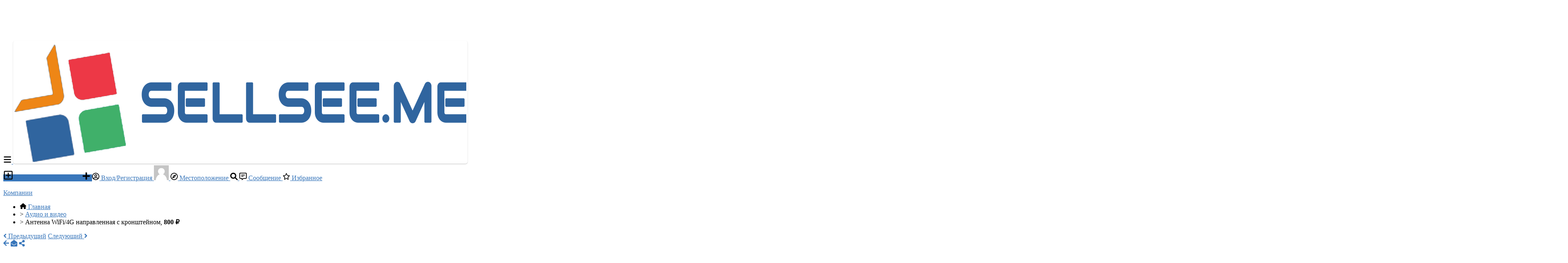

--- FILE ---
content_type: text/html; charset=UTF-8
request_url: https://sellsee.me/bytovaja-jelek-ka/audio-i-video/antenna-wifi4g-napravlennaja-s-kronshtejnom_i36188
body_size: 34158
content:
<!DOCTYPE html PUBLIC "-//W3C//DTD XHTML 1.0 Transitional//EN" "http://www.w3.org/TR/xhtml1/DTD/xhtml1-transitional.dtd">
<html xmlns="http://www.w3.org/1999/xhtml" dir="ltr" lang="ru-RU">
<head>
  <meta http-equiv="Content-type" content="text/html; charset=utf-8" />
<title>Антенна WiFi/4G направленная с кронштейном - Бесплатная доска частных объявлений</title>
<meta name="title" content="Антенна WiFi/4G направленная с кронштейном - Бесплатная доска частных объявлений" />
<meta name="description" content="Аудио и видео - Владимирская область - Владимир - Антенна(F-female) KP14-2600 WiFi/4G направленная с кронштейном. 14дБ." /><link rel="canonical" href="https://sellsee.me/bytovaja-jelek-ka/audio-i-video/antenna-wifi4g-napravlennaja-s-kronshtejnom_i36188" /><meta http-equiv="Pragma" content="no-cache">
<meta http-equiv="Cache-Control" content="no-cache" />
<meta http-equiv="Expires" content="Mon, 01 Jul 1970 00:00:00 GMT" />
<meta name="robots" content="index, follow" /><meta name="googlebot" content="index, follow" /><meta name="viewport" content="width=device-width, initial-scale=1.0, maximum-scale=1.0" />
<link rel="shortcut icon" type="image/x-icon" href="https://sellsee.me/oc-content/themes/epsilon/images/favicons/favicon.ico" />
<link rel="icon" href="https://sellsee.me/oc-content/themes/epsilon/images/favicons/favicon-16x16.png" sizes="16x16" type="image/png" />
<link rel="icon" href="https://sellsee.me/oc-content/themes/epsilon/images/favicons/favicon-32x32.png" sizes="32x32" type="image/png" />
<link rel="apple-touch-icon" sizes="180x180" href="https://sellsee.me/oc-content/themes/epsilon/images/favicons/apple-touch-icon.png">
<!--<link rel="mask-icon" href="https://sellsee.me/oc-content/themes/epsilon/images/favicons/safari-pinned-tab.svg" color="#8bc72a">-->
<!--<meta name="theme-color" content="#8bc72a">-->
<script type="text/javascript">
  var currentLocaleCode = 'ru_RU';
  var currentLocale = 'Russian';
  var fileDefaultText = 'Файл не выбран';
  var fileBtnText = 'Выберите Файл';
  var baseDir = 'https://sellsee.me/';
  var baseSearchUrl = 'https://sellsee.me/search';
  var baseAjaxUrl = 'https://sellsee.me/index.php?ajaxRequest=1';
  var currentLocation = 'item';
  var currentSection = '';
  var userLogged = '0';
  var adminLogged = '0';
  var epsLazy = '1';
  var darkMode = '0';
  var imgPreviewRatio = 1.333;
  var searchRewrite = '/search';
  var ajaxSearch = '1';
  var ajaxForms = '0';
  var locationPick = '0';
  var delTitleNc = 'Невозможно выбрать родительскую категорию';
  var jqueryVersion = '1';
  var isRtl = false;
</script>
<!-- Facebook Open Graph Tags-->
<meta property="og:title" content="Антенна WiFi/4G направленная с кронштейном - Бесплатная доска частных объявлений" />
<meta property="og:site_name" content="Антенна WiFi/4G направленная с кронштейном - Бесплатная доска частных объявлений"/>
<meta property="og:url" content="https://sellsee.me/bytovaja-jelek-ka/audio-i-video/antenna-wifi4g-napravlennaja-s-kronshtejnom_i36188" />
<meta property="og:description" content="Аудио и видео - Владимирская область - Владимир - Антенна(F-female) KP14-2600 WiFi/4G направленная с кронштейном. 14дБ." />
<meta property="og:locale" content="ru_RU" />
<meta property="og:image" content="https://sellsee.me/oc-content/uploads/361/72620.webp" />
<meta property="og:place" content="РОССИЯ, Владимирская область,  Владимир, г. Владимир" />
<meta property="og:type" content="product" />
<meta property="product:availability" content="Доступный" />
<meta property="product:retailer_item_id" content="36188" />
<meta property="product:price:amount" content="800" />
<meta property="product:price:currency" content="RUB" />

<!-- Twitter Tags-->
<meta name="twitter:card" content="summary" />
<meta name="twitter:site" content="@Сергей" />
<meta name="twitter:title" content="Антенна WiFi/4G направленная с кронштейном - Бесплатная доска частных объявлений" />
<meta name="twitter:description" content="Аудио и видео - Владимирская область - Владимир - Антенна(F-female) KP14-2600 WiFi/4G направленная с кронштейном. 14дБ." />
<meta name="twitter:image" content="https://sellsee.me/oc-content/uploads/361/72620.webp" />

<meta name="generator" content="Osclass 8.1.2" />
<script>var imRqName="Your Name: This field is required, enter your name please.";var imDsName="Your Name: Name is too short, enter at least 3 characters.";var imRqEmail="Your Email: This field is required, enter your email please.";var imDsEmail="Your Email: Address your have entered is not in valid format.";var imRqTitle="Title: Please enter title of this converstation.";var imDsTitle="Title: Title is too short, enter at least 2 characters.";var imRqMessage="Message: This field is required, please enter your message.";var imDsMessage="Message: Enter at least 2 characters.";</script><!-- HEADER CODE BEGIN -->
<!-- Google tag (gtag.js) -->
<script async src="https://www.googletagmanager.com/gtag/js?id=G-3W9F1JEM07"></script>
<script>
  window.dataLayer = window.dataLayer || [];
  function gtag(){dataLayer.push(arguments);}
  gtag('js', new Date());

  gtag('config', 'G-3W9F1JEM07');
</script>
<!--yandex-->
<meta name="yandex-verification" content="56ade5055d3af69e" />
<!-- Yandex.Metrika counter -->
<script type="text/javascript" >
   (function(m,e,t,r,i,k,a){m[i]=m[i]||function(){(m[i].a=m[i].a||[]).push(arguments)};
   m[i].l=1*new Date();
   for (var j = 0; j < document.scripts.length; j++) {if (document.scripts[j].src === r) { return; }}
   k=e.createElement(t),a=e.getElementsByTagName(t)[0],k.async=1,k.src=r,a.parentNode.insertBefore(k,a)})
   (window, document, "script", "https://mc.yandex.ru/metrika/tag.js", "ym");

   ym(93555098, "init", {
        clickmap:true,
        trackLinks:true,
        accurateTrackBounce:true,
        webvisor:true
   });
</script>
<noscript><div><img src="https://mc.yandex.ru/watch/93555098" style="position:absolute; left:-9999px;" alt="" /></div></noscript>
<!-- /Yandex.Metrika counter -->

 <meta name="p:domain_verify" content="3dc12d1e30590330c8a4b56277a24e48"/>
 
<!-- HEADER CODE END -->
<link href="https://cdnjs.cloudflare.com/ajax/libs/intl-tel-input/13.0.4/css/intlTelInput.css" rel="stylesheet" type="text/css" />
<link href="https://cdnjs.cloudflare.com/ajax/libs/font-awesome/5.15.4/css/all.min.css" rel="stylesheet" type="text/css" />
<link href="https://cdnjs.cloudflare.com/ajax/libs/Swiper/8.1.0/swiper-bundle.min.css" rel="stylesheet" type="text/css" />
<link href="https://cdnjs.cloudflare.com/ajax/libs/lightgallery/1.10.0/css/lightgallery.min.css" rel="stylesheet" type="text/css" />
<link href="https://sellsee.me/oc-content/uploads/minify/da5cfe02c75876e00c99e7a87772d268.css" rel="stylesheet" type="text/css" />
<script type="text/javascript" src="https://sellsee.me/oc-includes/osclass/assets/js/jquery.min.js"></script>
<script type="text/javascript" src="https://sellsee.me/oc-content/plugins/favorite_items/js/user.js"></script>
<script type="text/javascript" src="https://sellsee.me/oc-content/plugins/user_rating/js/user.js?v=20260121184132"></script>
<script type="text/javascript" src="https://sellsee.me/oc-content/plugins/make_offer/js/user.js?v=20260121184132"></script>
<script type="text/javascript" src="https://sellsee.me/oc-content/plugins/business_profile/js/user.js?v=20260121184132"></script>
<script type="text/javascript" src="https://sellsee.me/oc-content/plugins/osclass_pay/js/tipped.js"></script>
<script type="text/javascript" src="https://sellsee.me/oc-content/plugins/attributes/js/user.js?v=20260121184132"></script>
<script type="text/javascript" src="https://sellsee.me/oc-includes/osclass/assets/js/jquery-ui.min.js"></script>
<script type="text/javascript" src="https://cdnjs.cloudflare.com/ajax/libs/nestedSortable/2.0.0/jquery.mjs.nestedSortable.min.js"></script>
<script type="text/javascript" src="https://cdnjs.cloudflare.com/ajax/libs/intl-tel-input/13.0.4/js/intlTelInput.min.js"></script>
<script type="text/javascript" src="https://sellsee.me/oc-content/plugins/sms/js/user.js?v=20260121184132"></script>
<script type="text/javascript" src="https://sellsee.me/oc-content/plugins/osclass_pay/js/user.js?v=20260121184132"></script>
<script type="text/javascript" src="https://cdnjs.cloudflare.com/ajax/libs/jquery.lazy/1.7.9/jquery.lazy.min.js"></script>
<script type="text/javascript" src="https://sellsee.me/oc-content/themes/epsilon/js/jquery.validate.min.js"></script>
<script type="text/javascript" src="https://cdnjs.cloudflare.com/ajax/libs/Swiper/8.1.0/swiper-bundle.min.js"></script>
<script type="text/javascript" src="https://cdnjs.cloudflare.com/ajax/libs/lightgallery/1.10.0/js/lightgallery-all.min.js"></script>
<script type="text/javascript" src="https://sellsee.me/oc-content/themes/epsilon/js/global.js?v=20260121184132"></script>
<style>
.btn-transparent:hover, .btn-secondary, a, .latest-search a, .nice-scroll-next:hover, .nice-scroll-prev:hover, header .links .btn-white:hover, .upload-photos .qq-upload-button:hover, #navi-bar a i.mark, #side-menu .box .section .buttons a.btn, #def-location .buttons a.btn, #side-menu .navigator a.locate-me, #def-location .navigator a.locate-me, .navigator a.locate-me, .picker.pattern .results .row.defloc > a, .picker.location .option:hover, .picker.location .option:active, .picker.pattern .option:hover, .picker.pattern .option:active, body#home h2 .btn:hover, .banner-theme#banner-theme.is-demo .myad, body #fi_user_lists .fi_current.fi_active .fa-check, #search-quick-bar .view-type a.active, #item-image .swiper-button:hover, #item-main .basic .labels > span, #item-side #protection .point .icon, #filter-user-type a.active, #filter-user-type a:hover {color:#3977bb;}
#users-list .user .business, .simple-prod .img-wrap .user-image .business, .btn-secondary:hover, .btn-secondary.active, .input-box-check input[type="checkbox"]:checked + label:before, section.promo, header .links .btn.location.active:after, header .links .btn .counter, .item-publish .tip, #navi-bar a.active:not(.post):after, #navi-bar .counter, #navi-bar a.post > svg, #side-menu .section a .counter, #home-cat a > div > span.lab, .home-search h1 div span, .simple-prod .day-offer-mark, .simple-prod .contact > a.contact, .btn, .btn-primary, #seller .line1 .data .pro, #item-side .master-button, #user-menu a.public, #user-menu a .counter, #user-dashboard .card .icon .count, .paginate ul li a.searchPaginationSelected, .paginate ul li span.searchPaginationSelected, .paginate ul li a:hover, .paginate ul li span:hover {background-color:#3977bb;}
.btn-secondary:hover, .btn-secondary.active, .btn-secondary, input:focus, select:focus, textarea:focus, .input-box-check input[type="checkbox"]:checked + label:before, .input-box-check input[type="checkbox"]:focus + label:before, header .csearch input.pattern:focus, .navlinks a:hover, .upload-photos .qq-upload-button:hover, .picker.location input[type="text"]:focus, #side-menu .input-box input:focus, #def-location .input-box input:focus, .home-search input[name="sPattern"]:focus, .simple-prod .img-wrap .user-image > img, .banner-theme#banner-theme.is-demo .myad, #user-menu a.active, body #fi_user_lists .fi_list.fi_head, #search-quick-bar .view-type a.active, #item-main .location, #search-items .list-empty .tips, #filter-user-type a.active, #filter-user-type a:hover {border-color:#3977bb;}
.simple-prod.day-offer .simple-wrap, #users-list .user:hover,input:focus, select:focus, textarea:focus, .input-box-check input[type="checkbox"]:focus + label:before, .nice-scroll-prev:focus i, .nice-scroll-next:focus i, .upload-photos .qq-upload-button:hover, body #bpr-seller.bpr-block .bpr-comp:hover, .blog-box > a:hover, body#home h2 .btn:hover, #item-image .swiper-button:focus i, #item-image .swiper-thumbs li.active img, #item-image .swiper-thumbs li:hover img, #item-main .mlink:focus, #item-main .mlink:active, #item-main .mlink:hover, #comments .author:hover {box-shadow:0 0 0 2px #3977bb;}
header .links .btn-white:hover svg, header .menu.btn-white:hover svg, #side-menu .navigator a.locate-me svg, #def-location .navigator a.locate-me svg, .navigator a.locate-me svg, .picker.pattern .results .row.defloc > a svg, #search-quick-bar .view-type a.active svg, #scroll-to-top svg, body#home h2 .btn svg  {fill:#3977bb;}
header .links .btn-white:hover, .btn-white:hover, footer .quick-links a, .latest-search a, .item-publish select.mini, .item-publish .show-tip, #user-loc .navigator a.locate-me, .picker.pattern .results .row.defloc > a, .picker.location .option:hover, .picker.location .option:active, .picker.pattern .option:hover, .picker.pattern .option:active, .blog-box > a:hover, #home-cat a:hover, #home-cat a.all:hover, #latest-search a:hover, .simple-prod:hover .simple-wrap, .simple-prod .contact > a:hover, .alerts-box .head-row .alert-title, .paginate ul li a, .paginate ul li span, .items-box .item .buttons a, #search-premium-items .simple-prod:hover .simple-wrap, #search-quick-bar .view-type a:hover, #item-side #protection .point .icon, #search-category-box a:hover, #search-category-box .catbox.notroot a.parent, #search-filters a, #seller .line3 .phone, #item-main .basic .labels > span, #item-hook table tr:after, .custom-fields .field:after, .job-detail > div:after, #item-hook .realestate-details .list-other-attributes li:after {background-color:rgba(57, 119, 187, 0.12);}
.latest-search a:hover, #user-loc .navigator a.locate-me:hover, #seller .line3 .phone:hover, .simple-prod .contact > a i, .picker.pattern .results .row.defloc > a:hover {background-color:rgba(57, 119, 187, 0.2);}
.btn-white:hover, footer .quick-links a, footer .quick-links a:hover, a:hover, .item-publish .show-tip, .picker.pattern .results .row.minlength, .products.list .simple-prod .price.standalone, .items-box .item .buttons a, .paginate ul li a, .paginate ul li span, .simple-prod .contact > a, #latest-search a, #user-menu a.public, #report .text a:hover, #search-filters a, #search-category-box .catbox.notroot a.parent, #search-category-box a:hover, #seller .line3 .phone:hover, #item-hook table tr:after, .custom-fields .field:after, .job-detail > div:after, #item-hook .realestate-details .list-other-attributes li:after {color:#205ea2;}
.btn:hover, .btn-primary:hover, .simple-prod .contact > a.contact:hover, #user-menu a.public:hover, #open-search-filters > .svg-wrap, #item-side .master-button:hover, #item-side #protection .point .icon:after {background-color:#205ea2;}
#search-filters a:hover {box-shadow:0 0 0 1px #205ea2;}
.btn-white {border-color: transparent; background: transparent;}
.btn-secondary {background:#fff;}
#user-menu a.public {color:#fff;border-color:rgba(0,0,0,0.25);}
.btn-transparent:hover { border-color: #fff; background: #fff;}
.home-search h1 div span {background-image:linear-gradient(135deg, #3977bb, #39779d); }
section.promo {background:linear-gradient(135deg, #3977bb, #39779d);}

@media (prefers-color-scheme: dark) {
  .btn-transparent:hover, .btn-secondary, a, .latest-search a, .nice-scroll-next:hover, .nice-scroll-prev:hover, header .links .btn-white:hover, .upload-photos .qq-upload-button:hover, #navi-bar a i.mark, #side-menu .box .section .buttons a.btn, #def-location .buttons a.btn, #side-menu .navigator a.locate-me, #def-location .navigator a.locate-me, .navigator a.locate-me, .picker.pattern .results .row.defloc > a, .picker.location .option:hover, .picker.location .option:active, .picker.pattern .option:hover, .picker.pattern .option:active, body#home h2 .btn:hover, .banner-theme#banner-theme.is-demo .myad, body #fi_user_lists .fi_current.fi_active .fa-check, #search-quick-bar .view-type a.active, #item-image .swiper-button:hover, #item-main .basic .labels > span, #item-side #protection .point .icon, #filter-user-type a.active, #filter-user-type a:hover {color:#1965a4;}
  #users-list .user .business, .simple-prod .img-wrap .user-image .business, .btn-secondary:hover, .btn-secondary.active, .input-box-check input[type="checkbox"]:checked + label:before, section.promo, header .links .btn.location.active:after, header .links .btn .counter, .item-publish .tip, #navi-bar a.active:not(.post):after, #navi-bar .counter, #navi-bar a.post > svg, #side-menu .section a .counter, #home-cat a > div > span.lab, .home-search h1 div span, .simple-prod .day-offer-mark, .simple-prod .contact > a.contact, .btn, .btn-primary, #seller .line1 .data .pro, #item-side .master-button, #user-menu a.public, #user-menu a .counter, #user-dashboard .card .icon .count, .paginate ul li a.searchPaginationSelected, .paginate ul li span.searchPaginationSelected, .paginate ul li a:hover, .paginate ul li span:hover {background-color:#004c8b;}
  .btn-secondary:hover, .btn-secondary.active, .btn-secondary, input:focus, select:focus, textarea:focus, .input-box-check input[type="checkbox"]:checked + label:before, .input-box-check input[type="checkbox"]:focus + label:before, header .csearch input.pattern:focus, .navlinks a:hover, .upload-photos .qq-upload-button:hover, .picker.location input[type="text"]:focus, #side-menu .input-box input:focus, #def-location .input-box input:focus, .home-search input[name="sPattern"]:focus, .simple-prod .img-wrap .user-image > img, .banner-theme#banner-theme.is-demo .myad, #user-menu a.active, body #fi_user_lists .fi_list.fi_head, #search-quick-bar .view-type a.active, #item-main .location, #search-items .list-empty .tips, #filter-user-type a.active, #filter-user-type a:hover {border-color:#004c8b;}
  .simple-prod.day-offer .simple-wrap, #users-list .user:hover,input:focus, select:focus, textarea:focus, .input-box-check input[type="checkbox"]:focus + label:before, .nice-scroll-prev:focus i, .nice-scroll-next:focus i, .upload-photos .qq-upload-button:hover, body #bpr-seller.bpr-block .bpr-comp:hover, .blog-box > a:hover, body#home h2 .btn:hover, #item-image .swiper-button:focus i, #item-image .swiper-thumbs li.active img, #item-image .swiper-thumbs li:hover img, #item-main .mlink:focus, #item-main .mlink:active, #item-main .mlink:hover, #comments .author:hover {box-shadow:0 0 0 2px #004c8b;}
  header .links .btn-white:hover svg, header .menu.btn-white:hover svg, #side-menu .navigator a.locate-me svg, #def-location .navigator a.locate-me svg, .navigator a.locate-me svg, .picker.pattern .results .row.defloc > a svg, #search-quick-bar .view-type a.active svg, #scroll-to-top svg, body#home h2 .btn svg  {fill:#004c8b;}
  .btn-white:hover, item-publish select.mini, .item-publish .show-tip, #user-loc .navigator a.locate-me, .picker.pattern .results .row.defloc > a, .picker.location .option:hover, .picker.location .option:active, .picker.pattern .option:hover, .picker.pattern .option:active, .blog-box > a:hover, #home-cat a:hover, #home-cat a.all:hover, #latest-search a:hover, .simple-prod:hover .simple-wrap, .simple-prod .contact > a:hover, .alerts-box .head-row .alert-title, .paginate ul li a, .paginate ul li span, .items-box .item .buttons a, #search-premium-items .simple-prod:hover .simple-wrap, #item-side #protection .point .icon, #search-category-box a:hover, #search-category-box .catbox.notroot a.parent, #seller .line3 .phone, #item-main .basic .labels > span, #item-hook table tr:after, .custom-fields .field:after, .job-detail > div:after, #item-hook .realestate-details .list-other-attributes li:after {background-color:rgba(0, 76, 139, 0.12);}
  #user-loc .navigator a.locate-me:hover, #seller .line3 .phone:hover, .simple-prod .contact > a i, .picker.pattern .results .row.defloc > a:hover {background-color:rgba(0, 76, 139, 0.2);}
  .btn-white:hover, footer .quick-links a, footer .quick-links a:hover, a:hover, .item-publish .show-tip, .picker.pattern .results .row.minlength, .products.list .simple-prod .price.standalone, .items-box .item .buttons a, .paginate ul li a, .paginate ul li span, .simple-prod .contact > a, #latest-search a, #user-menu a.public, #report .text a:hover, #search-filters a, #search-category-box .catbox.notroot a.parent, #search-category-box a:hover, #seller .line3 .phone:hover, #item-hook table tr:after, .custom-fields .field:after, .job-detail > div:after, #item-hook .realestate-details .list-other-attributes li:after {color:#1965a4;}
  .btn:hover, .btn-primary:hover, .simple-prod .contact > a.contact:hover, #user-menu a.public:hover, #open-search-filters > .svg-wrap, #item-side .master-button:hover, #item-side #protection .point .icon:after {background-color:#003d7c;}
  #search-filters a:hover {box-shadow:0 0 0 1px #003d7c;}
  .btn-white {border-color: transparent; background: transparent;}
  .btn-transparent:hover { border-color: #fff; background: #fff;}
  #user-menu a.public {color:#fff;}
  .home-search h1 div span {background-image:linear-gradient(135deg, #004c8b, #004c6d); }
  section.promo {background:linear-gradient(135deg, #004c8b, #004c6d);}
  section.promo .btn:hover {background:transparent;}
}
</style>

  <link rel="stylesheet" media="print" href="https://sellsee.me/oc-content/themes/epsilon/css/print.css?v=20260121184132">

  
  <!-- FACEBOOK OPEN GRAPH TAGS -->
  <meta property="og:title" content="Антенна WiFi/4G направленная с кронштейном" />
  <meta property="og:image" content="https://sellsee.me/oc-content/uploads/361/72620.webp" />  <meta property="og:site_name" content="Бесплатная доска частных объявлений"/>
  <meta property="og:url" content="https://sellsee.me/bytovaja-jelek-ka/audio-i-video/antenna-wifi4g-napravlennaja-s-kronshtejnom_i36188" />
  <meta property="og:description" content="Антенна(F-female) KP14-2600 WiFi/4G направленная с кронштейном. 14дБ." />
  <meta property="og:type" content="article" />
  <meta property="og:locale" content="ru_RU" />
  <meta property="product:retailer_item_id" content="36188" />
            <meta property="product:price:amount" content="800" />
        <meta property="product:price:currency" content="RUB" />      
  <!--sz Google Structured data -->
  <script type="application/ld+json">{"@context":"http:\/\/schema.org\/","@type":"Product","name":"Антенна WiFi\/4G направленная с кронштейном","description":"Антенна(F-female) KP14-2600 WiFi\/4G направленная с кронштейном. 14дБ.","image":"https:\/\/sellsee.me\/oc-content\/uploads\/361\/72620.webp","offers":{"@type":"AggregateOffer","price":800,"priceCurrency":"","availability":"http:\/\/schema.org\/InStock"},"aggregateRating":{"@type":"AggregateRating","ratingValue":3,"reviewCount":1},"review":[]}</script>   
</head>

<body id="item" class="">
  <header>
  <div class="container cmain">
    <a class="menu btn btn-white isMobile" href="#">
      <svg xmlns="http://www.w3.org/2000/svg" viewBox="0 0 448 512" width="20" height="20"><path d="M0 96C0 78.33 14.33 64 32 64H416C433.7 64 448 78.33 448 96C448 113.7 433.7 128 416 128H32C14.33 128 0 113.7 0 96zM0 256C0 238.3 14.33 224 32 224H416C433.7 224 448 238.3 448 256C448 273.7 433.7 288 416 288H32C14.33 288 0 273.7 0 256zM416 448H32C14.33 448 0 433.7 0 416C0 398.3 14.33 384 32 384H416C433.7 384 448 398.3 448 416C448 433.7 433.7 448 416 448z"/></svg>
    </a>
    
    <a href="https://sellsee.me/" class="logo"><img src="https://sellsee.me/oc-content/themes/epsilon_child/images/logo-default.png" alt="Бесплатная доска частных объявлений"/></a>

    <div class="links">
      <a class="publish btn" href="https://sellsee.me/item/new">
        <svg xmlns="http://www.w3.org/2000/svg" viewBox="0 0 448 512" width="24" height="24"><path d="M352 240v32c0 6.6-5.4 12-12 12h-88v88c0 6.6-5.4 12-12 12h-32c-6.6 0-12-5.4-12-12v-88h-88c-6.6 0-12-5.4-12-12v-32c0-6.6 5.4-12 12-12h88v-88c0-6.6 5.4-12 12-12h32c6.6 0 12 5.4 12 12v88h88c6.6 0 12 5.4 12 12zm96-160v352c0 26.5-21.5 48-48 48H48c-26.5 0-48-21.5-48-48V80c0-26.5 21.5-48 48-48h352c26.5 0 48 21.5 48 48zm-48 346V86c0-3.3-2.7-6-6-6H54c-3.3 0-6 2.7-6 6v340c0 3.3 2.7 6 6 6h340c3.3 0 6-2.7 6-6z"/></svg>
        Разместить объявление      </a>
      
      <a class="publish btn mini" href="https://sellsee.me/item/new">
        <svg xmlns="http://www.w3.org/2000/svg" viewBox="0 0 448 512" width="20" height="20"><path d="M416 208H272V64c0-17.67-14.33-32-32-32h-32c-17.67 0-32 14.33-32 32v144H32c-17.67 0-32 14.33-32 32v32c0 17.67 14.33 32 32 32h144v144c0 17.67 14.33 32 32 32h32c17.67 0 32-14.33 32-32V304h144c17.67 0 32-14.33 32-32v-32c0-17.67-14.33-32-32-32z"/></svg>
      </a>
      
      <a class="account btn btn-white" href="https://sellsee.me/user/login">
                  <svg xmlns="http://www.w3.org/2000/svg" viewBox="0 0 496 512" width="18" height="18"><path d="M248 104c-53 0-96 43-96 96s43 96 96 96 96-43 96-96-43-96-96-96zm0 144c-26.5 0-48-21.5-48-48s21.5-48 48-48 48 21.5 48 48-21.5 48-48 48zm0-240C111 8 0 119 0 256s111 248 248 248 248-111 248-248S385 8 248 8zm0 448c-49.7 0-95.1-18.3-130.1-48.4 14.9-23 40.4-38.6 69.6-39.5 20.8 6.4 40.6 9.6 60.5 9.6s39.7-3.1 60.5-9.6c29.2 1 54.7 16.5 69.6 39.5-35 30.1-80.4 48.4-130.1 48.4zm162.7-84.1c-24.4-31.4-62.1-51.9-105.1-51.9-10.2 0-26 9.6-57.6 9.6-31.5 0-47.4-9.6-57.6-9.6-42.9 0-80.6 20.5-105.1 51.9C61.9 339.2 48 299.2 48 256c0-110.3 89.7-200 200-200s200 89.7 200 200c0 43.2-13.9 83.2-37.3 115.9z"/></svg>
                
        Вход/Регистрация      </a>

      <a class="maccount btn btn-white isMobile" href="https://sellsee.me/user/dashboard">
        <img src="https://sellsee.me/oc-content/themes/epsilon_child/images/default-user-image.png" alt="Пользователь, не вошедший в систему" width="36" height="36"/>
      </a>
      
              <a class="location btn btn-white" href="#">
          <svg xmlns="http://www.w3.org/2000/svg" viewBox="0 0 496 512" width="18" height="18"><path d="M347.94 129.86L203.6 195.83a31.938 31.938 0 0 0-15.77 15.77l-65.97 144.34c-7.61 16.65 9.54 33.81 26.2 26.2l144.34-65.97a31.938 31.938 0 0 0 15.77-15.77l65.97-144.34c7.61-16.66-9.54-33.81-26.2-26.2zm-77.36 148.72c-12.47 12.47-32.69 12.47-45.16 0-12.47-12.47-12.47-32.69 0-45.16 12.47-12.47 32.69-12.47 45.16 0 12.47 12.47 12.47 32.69 0 45.16zM248 8C111.03 8 0 119.03 0 256s111.03 248 248 248 248-111.03 248-248S384.97 8 248 8zm0 448c-110.28 0-200-89.72-200-200S137.72 56 248 56s200 89.72 200 200-89.72 200-200 200z"/></svg>

          Местоположение        </a>
            
      <a class="search btn btn-white isMobile" href="0">
        <svg xmlns="http://www.w3.org/2000/svg" viewBox="0 0 512 512" width="18" height="18"><path d="M500.3 443.7l-119.7-119.7c27.22-40.41 40.65-90.9 33.46-144.7C401.8 87.79 326.8 13.32 235.2 1.723C99.01-15.51-15.51 99.01 1.724 235.2c11.6 91.64 86.08 166.7 177.6 178.9c53.8 7.189 104.3-6.236 144.7-33.46l119.7 119.7c15.62 15.62 40.95 15.62 56.57 0C515.9 484.7 515.9 459.3 500.3 443.7zM79.1 208c0-70.58 57.42-128 128-128s128 57.42 128 128c0 70.58-57.42 128-128 128S79.1 278.6 79.1 208z"/></svg>
      </a>
      
              <a class="messages btn btn-white" href="https://sellsee.me/im-threads">
          <svg xmlns="http://www.w3.org/2000/svg" viewBox="0 0 512 512" width="18" height="18"><path d="M448 0H64C28.7 0 0 28.7 0 64v288c0 35.3 28.7 64 64 64h96v84c0 7.1 5.8 12 12 12 2.4 0 4.9-.7 7.1-2.4L304 416h144c35.3 0 64-28.7 64-64V64c0-35.3-28.7-64-64-64zm16 352c0 8.8-7.2 16-16 16H288l-12.8 9.6L208 428v-60H64c-8.8 0-16-7.2-16-16V64c0-8.8 7.2-16 16-16h384c8.8 0 16 7.2 16 16v288zm-96-216H144c-8.8 0-16 7.2-16 16v16c0 8.8 7.2 16 16 16h224c8.8 0 16-7.2 16-16v-16c0-8.8-7.2-16-16-16zm-96 96H144c-8.8 0-16 7.2-16 16v16c0 8.8 7.2 16 16 16h128c8.8 0 16-7.2 16-16v-16c0-8.8-7.2-16-16-16z"/></svg>
          Сообщение
                  
        </a>
      
              <a class="favorite btn btn-white" href="https://sellsee.me/fi-favorite-items">
          <svg xmlns="http://www.w3.org/2000/svg" viewBox="0 0 576 512" height="18" width="18"><path d="M287.9 0C297.1 0 305.5 5.25 309.5 13.52L378.1 154.8L531.4 177.5C540.4 178.8 547.8 185.1 550.7 193.7C553.5 202.4 551.2 211.9 544.8 218.2L433.6 328.4L459.9 483.9C461.4 492.9 457.7 502.1 450.2 507.4C442.8 512.7 432.1 513.4 424.9 509.1L287.9 435.9L150.1 509.1C142.9 513.4 133.1 512.7 125.6 507.4C118.2 502.1 114.5 492.9 115.1 483.9L142.2 328.4L31.11 218.2C24.65 211.9 22.36 202.4 25.2 193.7C28.03 185.1 35.5 178.8 44.49 177.5L197.7 154.8L266.3 13.52C270.4 5.249 278.7 0 287.9 0L287.9 0zM287.9 78.95L235.4 187.2C231.9 194.3 225.1 199.3 217.3 200.5L98.98 217.9L184.9 303C190.4 308.5 192.9 316.4 191.6 324.1L171.4 443.7L276.6 387.5C283.7 383.7 292.2 383.7 299.2 387.5L404.4 443.7L384.2 324.1C382.9 316.4 385.5 308.5 391 303L476.9 217.9L358.6 200.5C350.7 199.3 343.9 194.3 340.5 187.2L287.9 78.95z"/></svg>
          Избранное
                  </a>
            
      <div class="divider">&nbsp;</div>
      
              <a class="company btn btn-white noicon" href="https://sellsee.me/companies">Компании</a>
      
          
           
          </div>
  </div>
  
  <div class="container alt csearch" style="display:none;">
    <a href="#" class="back btn btn-white"><i class="fas fa-chevron-left"></i></a>
    
    <form action="https://sellsee.me/index.php" method="GET" class="nocsrf">
      <input type="hidden" name="page" value="search" />

      
      <div class="picker pattern mobile">
        <div class="input-box">
          <input type="text" name="sPattern" class="pattern" placeholder="Введите искомое слово..." value="" autocomplete="off"/>
          <i class="clean fas fa-times-circle"></i>
        </div>
        
        <div class="results">
          <div class="loaded"></div>
          <div class="default"><div class="row minlength"><em>Введите дополнительные символы <span class="min">2</span> для поиска...</em></div><div class="row cities locations"><div class="lead">Популярные города</div><a class="option direct" href="https://sellsee.me/nizhniy_novgorod-c6364" data-city="6364"> Нижний Новгород, Нижегородская область <em>1486 объявления</em></a><a class="option direct" href="https://sellsee.me/yalta-c7810" data-city="7810">Ялта, Республика Крым <em>1472 объявления</em></a><a class="option direct" href="https://sellsee.me/samara-c7139" data-city="7139"> Самара, Самарская область <em>1391 объявления</em></a><a class="option direct" href="https://sellsee.me/ekaterinburg-c7215" data-city="7215"> Екатеринбург, Свердловская область <em>1189 объявления</em></a><a class="option direct" href="https://sellsee.me/krasnodar-c6094" data-city="6094"> Краснодар, Краснодарский край <em>1078 объявления</em></a><a class="option direct" href="https://sellsee.me/cheboksari-c7032" data-city="7032"> Чебоксары, Республика Чувашия <em>819 объявления</em></a></div></div>
        </div>
      </div>
      
      <button class="btn" type="submit"><i class="fa fa-search"></i></button>
    </form>
  </div>
  
      <div class="container alt citem hidden" style="display:none;">
      <!--<a href="#" class="back btn btn-white" onclick="history.back();"><i class="fas fa-chevron-left"></i></a>-->
      <img class="img" src="https://sellsee.me/oc-content/uploads/361/72620_thumbnail.webp" alt="Антенна WiFi/4G направленная с кронштейном" />
      
      <div class="data">
        <strong>
          <span class="title">Антенна WiFi/4G направленная с кронштейном</span>
          <span class="price">800 ₽</span>
        </strong>
        <div>
          <span>Размещено 3 лет назад</span>
          <span>Аудио и видео</span>
          <span> Владимир, РОССИЯ</span>
        </div>
      </div>
    </div>
    
  </header>


<div class="content loc-item sec-default">

  <div id="breadcrumbs" class="container">
    <div class="bread-text"><ul class="breadcrumb" itemscope itemtype="http://schema.org/BreadcrumbList"><meta itemprop="name" content="Breadcrumb"/>
<li itemscope itemprop="itemListElement" itemtype="http://schema.org/ListItem" class="first-child" ><a href="https://sellsee.me/" itemprop="item"><span itemprop="name" class="home"><svg xmlns="http://www.w3.org/2000/svg" viewBox="0 0 576 512" height="14" width="16"><path d="M575.8 255.5C575.8 273.5 560.8 287.6 543.8 287.6H511.8L512.5 447.7C512.5 450.5 512.3 453.1 512 455.8V472C512 494.1 494.1 512 472 512H456C454.9 512 453.8 511.1 452.7 511.9C451.3 511.1 449.9 512 448.5 512H392C369.9 512 352 494.1 352 472V384C352 366.3 337.7 352 320 352H256C238.3 352 224 366.3 224 384V472C224 494.1 206.1 512 184 512H128.1C126.6 512 125.1 511.9 123.6 511.8C122.4 511.9 121.2 512 120 512H104C81.91 512 64 494.1 64 472V360C64 359.1 64.03 358.1 64.09 357.2V287.6H32.05C14.02 287.6 0 273.5 0 255.5C0 246.5 3.004 238.5 10.01 231.5L266.4 8.016C273.4 1.002 281.4 0 288.4 0C295.4 0 303.4 2.004 309.5 7.014L564.8 231.5C572.8 238.5 576.9 246.5 575.8 255.5L575.8 255.5z"/></svg> <span>Главная</span></span></a><meta itemprop="position" content="1" /></li>

<li itemscope itemprop="itemListElement" itemtype="http://schema.org/ListItem" > > <a href="https://sellsee.me/bytovaja-jelek-ka/audio-i-video" itemprop="item"><span itemprop="name">Аудио и видео</span></a><meta itemprop="position" content="2" /></li>

<li itemscope itemprop="itemListElement" itemtype="http://schema.org/ListItem" class="last-child" > > <span itemprop="name">Антенна WiFi/4G направленная с кронштейном, <b>800 ₽</b></span><meta itemprop="position" content="3" /></li>
</ul>
</div>
    
                
      <div class="navlinks">
        <a href="https://sellsee.me/bytovaja-jelek-ka/audio-i-video/radiolampa-6n30-pi-electro-harmonix_i36181" class="prev"><i class="fas fa-angle-left"></i> Предыдущий</a>        <a href="https://sellsee.me/bytovaja-jelek-ka/audio-i-video/novye-naushniki-s-mikrofonom-defender-hn-102-zapakovany_i36259" class="next">Следующий <i class="fas fa-angle-right"></i></a>      </div>
      </div>

<div id="flashbox" class="container"><div class="wrap"><div class="wrap2"></div></div></div>
  <div class="container primary">
    
      <div class="data-box" title="">
      <div id="item-main">
         
          <div id="item-image" class="">
                          <a href="https://sellsee.me/search/category,83/country,RU/region,2369/city,5760" class="mlink back isMobile"><i class="fas fa-arrow-left"></i></a>
            
                          <a href="https://sellsee.me/user/login" class="mlink contact isMobile"><i class="fas fa-envelope-open"></i></a>
                        
            <a href="#" class="mlink share isMobile"><i class="fas fa-share-alt"></i></a>
            
                        
              
              <div class="swiper-container">
                <div class="swiper-wrapper">
                                      <li class="swiper-slide ratio" style="padding-top:75.02%;">
                      <a href="https://sellsee.me/oc-content/uploads/361/72620.webp">
                        <img class="lazy"  src="https://sellsee.me/oc-content/themes/epsilon_child/images/load-image.png" data-src="https://sellsee.me/oc-content/uploads/361/72620.webp" alt="Антенна WiFi/4G направленная с кронштейном - 1/3"/>
                      </a>
                    </li>
                                      <li class="swiper-slide ratio" style="padding-top:75.02%;">
                      <a href="https://sellsee.me/oc-content/uploads/361/72621.webp">
                        <img class="lazy"  src="https://sellsee.me/oc-content/themes/epsilon_child/images/load-image.png" data-src="https://sellsee.me/oc-content/uploads/361/72621.webp" alt="Антенна WiFi/4G направленная с кронштейном - 2/3"/>
                      </a>
                    </li>
                                      <li class="swiper-slide ratio" style="padding-top:75.02%;">
                      <a href="https://sellsee.me/oc-content/uploads/361/72622.webp">
                        <img class="lazy"  src="https://sellsee.me/oc-content/themes/epsilon_child/images/load-image.png" data-src="https://sellsee.me/oc-content/uploads/361/72622.webp" alt="Антенна WiFi/4G направленная с кронштейном - 3/3"/>
                      </a>
                    </li>
                                  </div>
                
                <div class="swiper-pg"></div>

                <div class="swiper-button swiper-next"><i class="fas fa-caret-right"></i></div>
                <div class="swiper-button swiper-prev"><i class="fas fa-caret-left"></i></div>
              </div>
                        
                        
                          <div class="swiper-thumbs">
                <ul>
                                      <li class="active" data-id="0">
                      <img class="lazy"  src="https://sellsee.me/oc-content/themes/epsilon_child/images/load-image.png" data-src="https://sellsee.me/oc-content/uploads/361/72620_thumbnail.webp" alt="Антенна WiFi/4G направленная с кронштейном - 1"/>
                    </li>
                                      <li class="" data-id="1">
                      <img class="lazy"  src="https://sellsee.me/oc-content/themes/epsilon_child/images/load-image.png" data-src="https://sellsee.me/oc-content/uploads/361/72621_thumbnail.webp" alt="Антенна WiFi/4G направленная с кронштейном - 2"/>
                    </li>
                                      <li class="" data-id="2">
                      <img class="lazy"  src="https://sellsee.me/oc-content/themes/epsilon_child/images/load-image.png" data-src="https://sellsee.me/oc-content/uploads/361/72622_thumbnail.webp" alt="Антенна WiFi/4G направленная с кронштейном - 3"/>
                    </li>
                                  </ul>
              </div>
                      </div>
                
        
        <div class="basic">
          <h1 class="row">Антенна WiFi/4G направленная с кронштейном #36188</h1>
          
          <div class="labels">
                                                          </div>
            
          <div class="row details">
            <span>Аудио и видео</span>
            <span>180 прос</span>

                        
            <span>ID: 36188</span>
          </div>
          
                      <div class="row price under-header p-800000000x">800 ₽</div>
                    
                      <a href="https://sellsee.me/index.php?page=ajax&action=runhook&hook=mo_offers_list&itemId=36188&currency=RUB" class="mo-open-offer mo-button-create mo-make-offer-price">Сделать ценовое предложение</a>
                    
          
          
          <div class="row date">
            <p>
              Опубликовано 2022/09/01            </p>
          </div>
          
           <div class="favorite"><a href="javascript://" class="fi_save_favorite fi_save fi_fav_36188" rel="36188" title="Удалить из избранного"><i class="far fa-star"></i><span>Удалить из избранного</span></a></div>        </div>
        

        <!-- CUSTOM FIELDS -->
        <div class="props">
                

          <div id="item-hook">  <div id="ur-buttons" class="ur-item-buttons-wrap">
    <a href="https://sellsee.me/index.php?page=ajax&action=runhook&hook=ur_ajax_list&userId=47506&itemId=36188" class="ur-show-rating ur-button-new ur-button-counts" rel="nofollow noreferrer"><strong>0.0</strong> <span>Средний рейтинг</span></a>    <a href="https://sellsee.me/index.php?page=ajax&action=runhook&hook=ur_ajax_new_form&userId=47506&itemId=36188" class="ur-new-rating ur-button-new" data-options-count="5" rel="nofollow noreferrer">Оценить пользователя</a>  </div>
      <div id="mo-buttons" class="mo-item-buttons-wrap">
      <a href="https://sellsee.me/index.php?page=ajax&action=runhook&hook=mo_offers_list&itemId=36188&currency=RUB" class="mo-open-offer mo-button-counts mo-button-new" rel="nofollow noreferrer"><strong>0</strong> Предложения</a>      <a href="https://sellsee.me/index.php?page=ajax&action=runhook&hook=mo_offers_list&itemId=36188&currency=RUB&createNew=1" class="mo-open-offer mo-button-create mo-button-new" rel="nofollow noreferrer">Отправить новое предложение</a>    </div>
  </div>
        </div>
        
                
        <!-- DESCRIPTION -->
        <div class="row description">
          <h2>Описание</h2>

          <div class="desc-parts">
            <div class="desc-text">
                              <div class="text visible">
                                
                  Антенна(F-female) KP14-2600 WiFi/4G направленная с кронштейном. 14дБ.                </div>

                                          </div>
          
            <div class="location">
              <h2><i class="fas fa-map-marked-alt"></i> Местоположение</h2>

                              <div class="row address">г. Владимир<br/> Владимир<br/>Владимирская область<br/>РОССИЯ</div>
                
                                  <div class="row cords">56.1113499, 40.3124094162</div>
                                
                <a target="_blank" class="directions" href="https://www.google.com/maps?daddr=+%D0%92%D0%BB%D0%B0%D0%B4%D0%B8%D0%BC%D0%B8%D1%80%2C+%D0%92%D0%BB%D0%B0%D0%B4%D0%B8%D0%BC%D0%B8%D1%80%D1%81%D0%BA%D0%B0%D1%8F+%D0%BE%D0%B1%D0%BB%D0%B0%D1%81%D1%82%D1%8C%2C+RU">
                  Показать на карте &#8594;
                </a>
                          </div>
          </div>
          
          <div id="location-hook">

  <link rel="stylesheet" href="https://sellsee.me/oc-content/plugins/openstreetmaps/css/user.css" crossorigin="anonymous" />
  <link rel="stylesheet" href="https://cdnjs.cloudflare.com/ajax/libs/leaflet/1.4.0/leaflet.css" integrity="sha256-YR4HrDE479EpYZgeTkQfgVJq08+277UXxMLbi/YP69o=" crossorigin="anonymous" />
  <script src="https://cdnjs.cloudflare.com/ajax/libs/leaflet/1.4.0/leaflet.js" integrity="sha256-6BZRSENq3kxI4YYBDqJ23xg0r1GwTHEpvp3okdaIqBw=" crossorigin="anonymous"></script>

      <script src='https://api.mapbox.com/mapbox.js/plugins/leaflet-fullscreen/v1.0.1/Leaflet.fullscreen.min.js'></script>
    <link href='https://api.mapbox.com/mapbox.js/plugins/leaflet-fullscreen/v1.0.1/leaflet.fullscreen.css' rel='stylesheet' />
  
  <div id="itemMap" style="width: 100%; height:240px;"></div>

  <script>
    var mainIcon = L.icon({ iconUrl: 'https://sellsee.me/oc-content/plugins/openstreetmaps/img/icon-main.png', iconSize: [25, 41], iconAnchor: [13,41], popupAnchor: [0, -45], shadowUrl: 'https://sellsee.me/oc-content/plugins/openstreetmaps/img/icon-shadow.png', shadowSize: [41,41], shadowAnchor: [13,41]});

    var osmMap = L.map('itemMap', {fullscreenControl:{pseudoFullscreen:true}}).setView([56.1113499000, 40.3124094162], 19);

    var osmItemCard = '<a href="https://sellsee.me/bytovaja-jelek-ka/audio-i-video/antenna-wifi4g-napravlennaja-s-kronshtejnom_i36188"><img src="https://sellsee.me/oc-content/uploads/361/72620_thumbnail.jpg" /><strong>Антенна WiFi/4G направленная с кронштейном</strong><span>800 ₽</span></a>';
    L.marker([56.1113499000, 40.3124094162], {icon: mainIcon, zIndexOffset: 5}).addTo(osmMap).bindPopup(osmItemCard, {minWidth: 150,maxWidth: 150});
    L.tileLayer('https://api.mapbox.com/styles/v1/{id}/tiles/{z}/{x}/{y}?access_token=pk.eyJ1Ijoic2FmZWFjaWQzIiwiYSI6ImNtNG5yenExejBibDgybXFzbTY1bDJsd3AifQ.ysoIlUtq2sA6ZUxEliyo0Q', {maxZoom: 18, id: 'mapbox/streets-v11', attribution: '&copy; <a href="https://www.openstreetmap.org/copyright">OpenStreetMap</a> contributors'}).addTo(osmMap);


    
      </script>
  
	</div>
        </div>


        <!-- COMMENTS BLOCK -->
                  <div class="box" id="comments">
            <h2>Комментарии</h2>

            <div class="wrap">
                              <div class="empty-comments">Никаких комментариев пока добавлено не было</div>
                            
                          </div>
          </div>
        
        <div id="shortcuts">
          <a href="#" class="print isDesktop"><i class="fas fa-print"></i> Печать</a>
          <a class="friend open-form" href="https://sellsee.me/item/send-friend/36188?type=friend" data-type="friend"><i class="fas fa-share-square"></i> Отправить другу</a>

          <div class="item-share">
            <a class="whatsapp" href="whatsapp://send?text=https%3A%2F%2Fsellsee.me%2Fbytovaja-jelek-ka%2Faudio-i-video%2Fantenna-wifi4g-napravlennaja-s-kronshtejnom_i36188" data-action="share/whatsapp/share"><i class="fab fa-whatsapp"></i></a></span>
            <a class="facebook" title="Поделиться на Facebook" target="_blank" href="https://www.facebook.com/sharer/sharer.php?u=https%3A%2F%2Fsellsee.me%2Fbytovaja-jelek-ka%2Faudio-i-video%2Fantenna-wifi4g-napravlennaja-s-kronshtejnom_i36188"><i class="fab fa-facebook"></i></a> 
            <a class="twitter" title="Поделиться в Твиттере" target="_blank" href="https://twitter.com/intent/tweet?text=%D0%90%D0%BD%D1%82%D0%B5%D0%BD%D0%BD%D0%B0+WiFi%2F4G+%D0%BD%D0%B0%D0%BF%D1%80%D0%B0%D0%B2%D0%BB%D0%B5%D0%BD%D0%BD%D0%B0%D1%8F+%D1%81+%D0%BA%D1%80%D0%BE%D0%BD%D1%88%D1%82%D0%B5%D0%B9%D0%BD%D0%BE%D0%BC&url=https%3A%2F%2Fsellsee.me%2Fbytovaja-jelek-ka%2Faudio-i-video%2Fantenna-wifi4g-napravlennaja-s-kronshtejnom_i36188"><i class="fab fa-twitter"></i></a> 
            <a class="pinterest" title="Поделиться на Pinterest" target="_blank" href="https://pinterest.com/pin/create/button/?url=https%3A%2F%2Fsellsee.me%2Fbytovaja-jelek-ka%2Faudio-i-video%2Fantenna-wifi4g-napravlennaja-s-kronshtejnom_i36188&media=https%3A%2F%2Fsellsee.me%2Foc-content%2Fuploads%2F361%2F72620.webp&description=Антенна WiFi/4G направленная с кронштейном"><i class="fab fa-pinterest"></i></a> 
          </div>
        </div>
      </div>


      <!-- SIDEBAR - RIGHT -->
      <div id="item-side">
                  <a class="master-button phone masked" title="Нажмите, чтобы увидеть номер телефона" data-prefix="tel" href="#" data-part1="+7(904)593-8" data-part2="9-10">
            <i class="fas fa-phone-alt"></i>
            <span>+7(904)593-8xxxx</span>
          </a>
        
                
                  <a href="https://sellsee.me/user/login" class="contact master-button">
            <i class="fas fa-envelope-open"></i>
            <span>Написать</span>
          </a>
        
        <div class="box" id="seller">
          <div class="line1">
            <div class="img">
              <img src="https://sellsee.me/oc-content/uploads/user-images/default-user-image.png" alt="Сергей" />

                                                <div class="online off" title="Офлайн"></div>
                                          </div>

            <div class="data">
                              <a class="name" href="https://sellsee.me/user/profile/47506">Сергей</a>
              
              <div class="items">89 активных объявлений</div>
              
                          </div>
          </div>
          
                      <div class="line-rating">
              <span class="ur-fdb">
                <span class="strs"><a href="https://sellsee.me/index.php?page=ajax&action=runhook&hook=ur_ajax_list&userId=47506&itemId=36188" id="show-rating" class="show-rating show-stars" title="Нажмите, чтобы показать отзывы пользователей" rel="nofollow noreferrer"><div class="ur-rate ur-has-cl ur-gray color0"><span></span></div><div class="ur-rate ur-has-cl ur-gray color0"><span></span></div><div class="ur-rate ur-has-cl ur-gray color0"><span></span></div><div class="ur-rate ur-has-cl ur-gray color0"><span></span></div><div class="ur-rate ur-has-cl ur-gray color0"><span></span></div><span>0.0</span></a></span>
                <span class="lnk"><a href="https://sellsee.me/index.php?page=ajax&action=runhook&hook=ur_ajax_new_form&userId=47506&itemId=36188" id="add-new-rating" class="add-new-rating ur-button" rel="nofollow noreferrer">Оценить пользователя</a></span>
              </span>
            </div>
                    
          <div class="line2">
            <div class="date">в сети 2 лет назад</div>
            <div class="reg">на сайте 9+ лет</div>
          </div>

          
                      <div class="line3">
                              <div class="address"><i class="fas fa-map-marked-alt"></i> г. Владимир</div>
              
                              <a class="phone-mobile phone masked" title="Нажмите, чтобы увидеть номер телефона" data-prefix="tel" href="#" data-part1="+7(904)593-8" data-part2="9-10">
                  <i class="fas fa-phone-alt"></i>
                  <span>+7(904)593-8xxxx</span>
                </a>
              
                          </div>
                    <!--mod sz -->
            <!--mod sz qr start -->
                        <style>
                .sz-qr-phone .sz-qr-text {margin-top: 12px; padding: 7px; background-color: rgba(0, 76, 139, 0.12); color:#1965a4; font-size: 13px; border-radius: 8px;}
                .sz-qr-phone img { float:left; margin-left: -10px;margin-bottom: -14px;}
                .sz-qr-phone span {display: table-cell; padding-top: 10px;font-size: 12px;}
            </style>
            <div class="sz-qr-phone">
                <div class="sz-qr-text isDesktop">Наведите камеру телефона на код, чтобы быстро набрать номер</div>
                <img class="isDesktop" src="https://sellsee.me//temp/36188.png" />                <span>Не забудьте сказать что вы нашли объявление на <b>SELLSEE.ME</b></span>
            </div>

                        <!--mod sz qr stop -->
        </div>


                  <a href="https://sellsee.me/user/profile/47506" class="seller-button seller-profile">Профиль продавца</a>
          <a href="https://sellsee.me/search/userId,47506" class="seller-button seller-items">Все объявления продавца (89)</a>

                  
        
                
        
        
        
        <div class="box" id="protection">
          <h2>Будьте осторожены!</h2>
          
          <div class="point">
            <div class="icon i1"><i class="far fa-credit-card"></i></div>
            <span>Никогда не вносите предоплату на банковский счет, пока не встретитесь с продавцом и не подпишете договор купли-продажи.</span>
          </div>
          
          <div class="point">
            <div class="icon i2"><i class="fas fa-cash-register"></i></div>
            <span>Ни один серьезный продавец не требует первоначального взноса до того, как вы встретитесь </span>
          </div>
          
          <div class="point">
            <div class="icon i3"><i class="fas fa-user-secret"></i></div>
            <span>Получение электронного письма с отсканированным идентификатором не означает, что вы идентифицировали отправителя. Вы делаете это на месте, когда подписываете договор купли-продажи.</span>
          </div>
        </div>

        <a href="#" class="report-button">
          <i class="fas fa-flag"></i>
          <span>Пожаловаться на объявление</span>
        </a>

        <div class="report-wrap" style="display:none;">
          <div id="report">
            <img src="https://sellsee.me/oc-content/themes/epsilon_child/images/report.png" alt="Сообщить" />
            <div class="header">Пожаловаться на объявление</div>
            <div class="subheader">Если вы считаете это объявление неуместным, оскорбительным или спамом, пожалуйста, сообщите нам об этом. Выберите одну из следующих причин:</div>
            
            <div class="text">
              <a href="https://sellsee.me/item/mark/spam/36188" rel="nofollow">Спам</a>
              <a href="https://sellsee.me/item/mark/badcat/36188" rel="nofollow">Ошибочное</a>
              <a href="https://sellsee.me/item/mark/repeated/36188" rel="nofollow">Дублируется</a>
              <a href="https://sellsee.me/item/mark/expired/36188" rel="nofollow">Истекшее</a>
              <a href="https://sellsee.me/item/mark/offensive/36188" rel="nofollow">Оскорбление</a>
            </div>
          </div>
        </div>
        
              </div>
    </div>
  
        <div id="rel-block" class="related type-category ">
      <h2>Сопутствующие товары</h2>
      <div class="nice-scroll-wrap nice-scroll-have-overflow">
        <div class="nice-scroll-prev"><span class="mover"><i class="fas fa-caret-left"></i></span></div>

        <div class="products grid nice-scroll no-visible-scroll">
          
<div class="simple-prod o1 normal ">
  <div class="simple-wrap" title="">
    <div class="img-wrap">
      <a class="img" href="https://sellsee.me/bytovaja-jelek-ka/audio-i-video/adapter-dlja-karty-pamjati-microsd-to-sd-7_i40671">
                  <img class="lazy"  src="https://sellsee.me/oc-content/themes/epsilon_child/images/load-image.png" data-src="https://sellsee.me/oc-content/uploads/406/88360_thumbnail.webp" alt="Адаптер для карты памяти microSD to SD (7)" />
              </a>

      <a class="bar" href="https://sellsee.me/bytovaja-jelek-ka/audio-i-video/adapter-dlja-karty-pamjati-microsd-to-sd-7_i40671">
                  <div class="price isGrid isDetail"><span>100 ₽</span></div>
                
                  <div class="image-counter"><i class="fas fa-camera"></i> 2</div>
              </a>
      
            
      <div class="isGrid isDetail"><div class="favorite"><a href="javascript://" class="fi_save_favorite fi_save fi_fav_40671" rel="40671" title="Удалить из избранного"><i class="far fa-star"></i><span>Удалить из избранного</span></a></div></div>
      
            
          </div>

    <div class="data">
      <div class="info">
                
              
         Ставрополь, РОССИЯ      </div>
      
      <a class="title" href="https://sellsee.me/bytovaja-jelek-ka/audio-i-video/adapter-dlja-karty-pamjati-microsd-to-sd-7_i40671">Адаптер для карты памяти microSD to SD (7)</a>

      <div class="description isDetail">Адаптер для карты памяти microSD to SD (7) Цена за 7 шт. -350 руб.</div>

              <div class="price standalone isList"><span>100 ₽</span></div>
            
      <div class="extra">
        <span>1 год назад</span>
        <span>Аудио и видео</span>
        
                
        <span>205 Просмотров</span>
      </div>

      <div class="action isDetail">
                  <div class="price"><span>100 ₽</span></div>
              </div>
      
            
      <div class="contact isDetail">
                               <a class="contact" href="https://sellsee.me/user/login"><i class="fas fa-envelope-open"></i> <span>Написать</span></a>
                           
                  <a class="phone masked" title="Нажмите, чтобы увидеть номер телефона" data-prefix="tel" href="#" data-part1="+7 961 482-5" data-part2="6-18"><i class="fas fa-phone-alt"></i> <span>+7 961 482-5xxxx</span></a>
        
              </div>
    </div>

    <div class="right isList">
              <div class="price"><span>100 ₽</span></div>
            
      <div class="favorite"><a href="javascript://" class="fi_save_favorite fi_save fi_fav_40671" rel="40671" title="Удалить из избранного"><i class="far fa-star"></i><span>Удалить из избранного</span></a></div>    </div>
      
    <div class="labels isGrid">
          </div>
  </div>
</div>
<div class="simple-prod o2 normal ">
  <div class="simple-wrap" title="">
    <div class="img-wrap">
      <a class="img" href="https://sellsee.me/bytovaja-jelek-ka/audio-i-video/domashnij-kinoteatr-hyundai_i40312">
                  <img class="lazy"  src="https://sellsee.me/oc-content/themes/epsilon_child/images/load-image.png" data-src="https://sellsee.me/oc-content/uploads/403/87582_thumbnail.webp" alt="Домашний кинотеатр HYUNDAI" />
              </a>

      <a class="bar" href="https://sellsee.me/bytovaja-jelek-ka/audio-i-video/domashnij-kinoteatr-hyundai_i40312">
                  <div class="price isGrid isDetail"><span>3200 ₽</span></div>
                
                  <div class="image-counter"><i class="fas fa-camera"></i> 6</div>
              </a>
      
            
      <div class="isGrid isDetail"><div class="favorite"><a href="javascript://" class="fi_save_favorite fi_save fi_fav_40312" rel="40312" title="Удалить из избранного"><i class="far fa-star"></i><span>Удалить из избранного</span></a></div></div>
      
            
          </div>

    <div class="data">
      <div class="info">
                
              
        Алатырь, РОССИЯ      </div>
      
      <a class="title" href="https://sellsee.me/bytovaja-jelek-ka/audio-i-video/domashnij-kinoteatr-hyundai_i40312">Домашний кинотеатр HYUNDAI</a>

      <div class="description isDetail">В отличном состоянии ! Звук 5.1 , Как рвботает двд есть видео! Кому интересно можете посмотреть на ютубе! Есть Dvd диски кино фильмы Без подключения! для просмотра есть видео ролик</div>

              <div class="price standalone isList"><span>3200 ₽</span></div>
            
      <div class="extra">
        <span>1 год назад</span>
        <span>Аудио и видео</span>
        
                
        <span>210 Просмотров</span>
      </div>

      <div class="action isDetail">
                  <div class="price"><span>3200 ₽</span></div>
              </div>
      
            
      <div class="contact isDetail">
                               <a class="contact" href="https://sellsee.me/user/login"><i class="fas fa-envelope-open"></i> <span>Написать</span></a>
                           
                  <a class="phone masked" title="Нажмите, чтобы увидеть номер телефона" data-prefix="tel" href="#" data-part1="+7 919 670-0" data-part2="6-48"><i class="fas fa-phone-alt"></i> <span>+7 919 670-0xxxx</span></a>
        
              </div>
    </div>

    <div class="right isList">
              <div class="price"><span>3200 ₽</span></div>
            
      <div class="favorite"><a href="javascript://" class="fi_save_favorite fi_save fi_fav_40312" rel="40312" title="Удалить из избранного"><i class="far fa-star"></i><span>Удалить из избранного</span></a></div>    </div>
      
    <div class="labels isGrid">
          </div>
  </div>
</div>
<div class="simple-prod o3 normal ">
  <div class="simple-wrap" title="">
    <div class="img-wrap">
      <a class="img" href="https://sellsee.me/bytovaja-jelek-ka/audio-i-video/televizor-radiopriemnik_i38925">
                  <img class="lazy"  src="https://sellsee.me/oc-content/themes/epsilon_child/images/load-image.png" data-src="https://sellsee.me/oc-content/uploads/389/83406_thumbnail.webp" alt="Телевизор-радиоприемник" />
              </a>

      <a class="bar" href="https://sellsee.me/bytovaja-jelek-ka/audio-i-video/televizor-radiopriemnik_i38925">
                  <div class="price isGrid isDetail"><span>500 ₽</span></div>
                
                  <div class="image-counter"><i class="fas fa-camera"></i> 3</div>
              </a>
      
              <a href="https://sellsee.me/user/profile/37178" class="user-image isGrid isDetail">
          <img class="lazy"  src="https://sellsee.me/oc-content/themes/epsilon_child/images/load-image.png" data-src="https://sellsee.me/oc-content/uploads/user-images/37178_hcU5i_20230101.png" alt="Василий"/>

                    
                  </a>
            
      <div class="isGrid isDetail"><div class="favorite"><a href="javascript://" class="fi_save_favorite fi_save fi_fav_38925" rel="38925" title="Удалить из избранного"><i class="far fa-star"></i><span>Удалить из избранного</span></a></div></div>
      
            
          </div>

    <div class="data">
      <div class="info">
                
              
        Нижний Тагил, РОССИЯ      </div>
      
      <a class="title" href="https://sellsee.me/bytovaja-jelek-ka/audio-i-video/televizor-radiopriemnik_i38925">Телевизор-радиоприемник</a>

      <div class="description isDetail">Чёрно-белый телевизор "Domotec" и всеволновый радиоприемник переносной. Работает от батарей/сети/автомобиля. В комплекте зарядка от сети и шнур от прикуривателя автомобиля. Есть коробка и переходник на коаксиальный кабель внешней антенны. Есть встроенная антенна. Состояние хорошее, рабочее.</div>

              <div class="price standalone isList"><span>500 ₽</span></div>
            
      <div class="extra">
        <span>2 лет назад</span>
        <span>Аудио и видео</span>
        
                
        <span>238 Просмотров</span>
      </div>

      <div class="action isDetail">
                  <div class="price"><span>500 ₽</span></div>
              </div>
      
            
      <div class="contact isDetail">
                               <a class="contact" href="https://sellsee.me/user/login"><i class="fas fa-envelope-open"></i> <span>Написать</span></a>
                           
                  <a class="phone masked" title="Нажмите, чтобы увидеть номер телефона" data-prefix="tel" href="#" data-part1="+7902268" data-part2="0263"><i class="fas fa-phone-alt"></i> <span>+7902268xxxx</span></a>
        
              </div>
    </div>

    <div class="right isList">
              <div class="price"><span>500 ₽</span></div>
            
      <div class="favorite"><a href="javascript://" class="fi_save_favorite fi_save fi_fav_38925" rel="38925" title="Удалить из избранного"><i class="far fa-star"></i><span>Удалить из избранного</span></a></div>    </div>
      
    <div class="labels isGrid">
          </div>
  </div>
</div>
<div class="simple-prod o4 normal ">
  <div class="simple-wrap" title="">
    <div class="img-wrap">
      <a class="img" href="https://sellsee.me/bytovaja-jelek-ka/audio-i-video/zhuchok-dlja-proslushki-pomeshhenija_i38562">
                  <img class="lazy"  src="https://sellsee.me/oc-content/themes/epsilon_child/images/load-image.png" data-src="https://sellsee.me/oc-content/uploads/385/82021_thumbnail.webp" alt="Жучок для прослушки помещения" />
              </a>

      <a class="bar" href="https://sellsee.me/bytovaja-jelek-ka/audio-i-video/zhuchok-dlja-proslushki-pomeshhenija_i38562">
                  <div class="price isGrid isDetail"><span>3500 ₽</span></div>
                
                  <div class="image-counter"><i class="fas fa-camera"></i> 1</div>
              </a>
      
            
      <div class="isGrid isDetail"><div class="favorite"><a href="javascript://" class="fi_save_favorite fi_save fi_fav_38562" rel="38562" title="Удалить из избранного"><i class="far fa-star"></i><span>Удалить из избранного</span></a></div></div>
      
            
          </div>

    <div class="data">
      <div class="info">
                
              
        Кировский, РОССИЯ      </div>
      
      <a class="title" href="https://sellsee.me/bytovaja-jelek-ka/audio-i-video/zhuchok-dlja-proslushki-pomeshhenija_i38562">Жучок для прослушки помещения</a>

      <div class="description isDetail">GSM прослушка IB 250 – идеальный инструмент для беспроводного аудио наблюдения. Все, что вам нужно сделать, это вставить мобильную / сотовую SIM – карту и позвонить, чтобы слушать живые разговоры или звуки, где бы вы ни находились. Прослушка GSM трекер не больше, чем спичечный коробок, и когда вы звоните с другого телефона, он не издает никаких звуков и не г...</div>

              <div class="price standalone isList"><span>3500 ₽</span></div>
            
      <div class="extra">
        <span>2 лет назад</span>
        <span>Аудио и видео</span>
        
                
        <span>230 Просмотров</span>
      </div>

      <div class="action isDetail">
                  <div class="price"><span>3500 ₽</span></div>
              </div>
      
            
      <div class="contact isDetail">
                               <a class="contact" href="https://sellsee.me/user/login"><i class="fas fa-envelope-open"></i> <span>Написать</span></a>
                           
                  <a class="phone masked" title="Нажмите, чтобы увидеть номер телефона" data-prefix="tel" href="#" data-part1="+7917000" data-part2="0000"><i class="fas fa-phone-alt"></i> <span>+7917000xxxx</span></a>
        
              </div>
    </div>

    <div class="right isList">
              <div class="price"><span>3500 ₽</span></div>
            
      <div class="favorite"><a href="javascript://" class="fi_save_favorite fi_save fi_fav_38562" rel="38562" title="Удалить из избранного"><i class="far fa-star"></i><span>Удалить из избранного</span></a></div>    </div>
      
    <div class="labels isGrid">
          </div>
  </div>
</div>
<div class="simple-prod o5 normal ">
  <div class="simple-wrap" title="">
    <div class="img-wrap">
      <a class="img" href="https://sellsee.me/bytovaja-jelek-ka/audio-i-video/fonokorrektor-brave-beetle-audio_i38393">
                  <img class="lazy"  src="https://sellsee.me/oc-content/themes/epsilon_child/images/load-image.png" data-src="https://sellsee.me/oc-content/uploads/383/81388_thumbnail.webp" alt="Фонокорректор &quot;brave beetle&quot; audio" />
              </a>

      <a class="bar" href="https://sellsee.me/bytovaja-jelek-ka/audio-i-video/fonokorrektor-brave-beetle-audio_i38393">
                  <div class="price isGrid isDetail"><span>25000 ₽</span></div>
                
                  <div class="image-counter"><i class="fas fa-camera"></i> 5</div>
              </a>
      
            
      <div class="isGrid isDetail"><div class="favorite"><a href="javascript://" class="fi_save_favorite fi_save fi_fav_38393" rel="38393" title="Удалить из избранного"><i class="far fa-star"></i><span>Удалить из избранного</span></a></div></div>
      
            
          </div>

    <div class="data">
      <div class="info">
                
              
        Республика Коми, РОССИЯ      </div>
      
      <a class="title" href="https://sellsee.me/bytovaja-jelek-ka/audio-i-video/fonokorrektor-brave-beetle-audio_i38393">Фонокорректор "brave beetle" audio</a>

      <div class="description isDetail">Вы можете приобрести новый транзисторный Фонокорректор ММ и высокоуровневых MC-картриджей от производителя brave beetle audio- Hand Assembly (ручная сборка). Металлический корпус 4 мм. лицевая 6 мм. йодированный алюминий. Лазерная гравировка. Прямая продажа от производителя! Представляет из себя двухкаскадный усилитель, каждый выполнен по тотемной топологии....</div>

              <div class="price standalone isList"><span>25000 ₽</span></div>
            
      <div class="extra">
        <span>2 лет назад</span>
        <span>Аудио и видео</span>
        
                
        <span>266 Просмотров</span>
      </div>

      <div class="action isDetail">
                  <div class="price"><span>25000 ₽</span></div>
              </div>
      
            
      <div class="contact isDetail">
                               <a class="contact" href="https://sellsee.me/user/login"><i class="fas fa-envelope-open"></i> <span>Написать</span></a>
                           
                  <a class="phone masked" title="Нажмите, чтобы увидеть номер телефона" data-prefix="tel" href="#" data-part1="+7912158" data-part2="2766"><i class="fas fa-phone-alt"></i> <span>+7912158xxxx</span></a>
        
              </div>
    </div>

    <div class="right isList">
              <div class="price"><span>25000 ₽</span></div>
            
      <div class="favorite"><a href="javascript://" class="fi_save_favorite fi_save fi_fav_38393" rel="38393" title="Удалить из избранного"><i class="far fa-star"></i><span>Удалить из избранного</span></a></div>    </div>
      
    <div class="labels isGrid">
          </div>
  </div>
</div>
<div class="simple-prod o6 normal ">
  <div class="simple-wrap" title="">
    <div class="img-wrap">
      <a class="img" href="https://sellsee.me/bytovaja-jelek-ka/audio-i-video/novye-audiokassety-zapechatannye-basf-lh-extra-i-90_i38376">
                  <img class="lazy"  src="https://sellsee.me/oc-content/themes/epsilon_child/images/load-image.png" data-src="https://sellsee.me/oc-content/uploads/383/81305_thumbnail.webp" alt="Новые аудиокассеты запечатанные BASF LH extra I 90" />
              </a>

      <a class="bar" href="https://sellsee.me/bytovaja-jelek-ka/audio-i-video/novye-audiokassety-zapechatannye-basf-lh-extra-i-90_i38376">
                  <div class="price isGrid isDetail"><span>2300 ₽</span></div>
                
                  <div class="image-counter"><i class="fas fa-camera"></i> 7</div>
              </a>
      
            
      <div class="isGrid isDetail"><div class="favorite"><a href="javascript://" class="fi_save_favorite fi_save fi_fav_38376" rel="38376" title="Удалить из избранного"><i class="far fa-star"></i><span>Удалить из избранного</span></a></div></div>
      
            
          </div>

    <div class="data">
      <div class="info">
                
              
        САНКТ-ПЕТЕРБУРГ, РОССИЯ      </div>
      
      <a class="title" href="https://sellsee.me/bytovaja-jelek-ka/audio-i-video/novye-audiokassety-zapechatannye-basf-lh-extra-i-90_i38376">Новые аудиокассеты запечатанные BASF LH extra I 90</a>

      <div class="description isDetail">Продаём новые аудиокассеты "BASF LH extra I 90" жёлтая поштучно у нас на сайте "Novodel Shop". Абсолютно новая. Хороший выбор в коллекцию. Хорошо записывает и имеет прекрасный вид. Type I Normal Position 90 минут (2х45 минут). Записывает отлично. Можно не сомневаться в качестве. Цена за 1 штуку. Советуем приобрести в коллекцию или для записи. Ждём ваших поку...</div>

              <div class="price standalone isList"><span>2300 ₽</span></div>
            
      <div class="extra">
        <span>3 лет назад</span>
        <span>Аудио и видео</span>
        
                
        <span>305 Просмотров</span>
      </div>

      <div class="action isDetail">
                  <div class="price"><span>2300 ₽</span></div>
              </div>
      
            
      <div class="contact isDetail">
                               <a class="contact" href="https://sellsee.me/user/login"><i class="fas fa-envelope-open"></i> <span>Написать</span></a>
                           
                  <a class="phone masked" title="Нажмите, чтобы увидеть номер телефона" data-prefix="tel" href="#" data-part1="+7981974" data-part2="9535"><i class="fas fa-phone-alt"></i> <span>+7981974xxxx</span></a>
        
              </div>
    </div>

    <div class="right isList">
              <div class="price"><span>2300 ₽</span></div>
            
      <div class="favorite"><a href="javascript://" class="fi_save_favorite fi_save fi_fav_38376" rel="38376" title="Удалить из избранного"><i class="far fa-star"></i><span>Удалить из избранного</span></a></div>    </div>
      
    <div class="labels isGrid">
          </div>
  </div>
</div>
<div class="simple-prod o7 normal ">
  <div class="simple-wrap" title="">
    <div class="img-wrap">
      <a class="img" href="https://sellsee.me/bytovaja-jelek-ka/audio-i-video/chasy-first-rw-2400-s-budilnikom-i-radioprijomnikom_i38306">
                  <img class="lazy"  src="https://sellsee.me/oc-content/themes/epsilon_child/images/load-image.png" data-src="https://sellsee.me/oc-content/uploads/383/81016_thumbnail.webp" alt="Часы First RW-2400 с будильником и радиоприёмником" />
              </a>

      <a class="bar" href="https://sellsee.me/bytovaja-jelek-ka/audio-i-video/chasy-first-rw-2400-s-budilnikom-i-radioprijomnikom_i38306">
                  <div class="price isGrid isDetail"><span>Не указана</span></div>
                
                  <div class="image-counter"><i class="fas fa-camera"></i> 5</div>
              </a>
      
            
      <div class="isGrid isDetail"><div class="favorite"><a href="javascript://" class="fi_save_favorite fi_save fi_fav_38306" rel="38306" title="Удалить из избранного"><i class="far fa-star"></i><span>Удалить из избранного</span></a></div></div>
      
            
          </div>

    <div class="data">
      <div class="info">
                
              
        Кировский, РОССИЯ      </div>
      
      <a class="title" href="https://sellsee.me/bytovaja-jelek-ka/audio-i-video/chasy-first-rw-2400-s-budilnikom-i-radioprijomnikom_i38306">Часы First RW-2400 с будильником и радиоприёмником</a>

      <div class="description isDetail">Продаю часы First с радиоприёмником. Всё работает. Легкий в настройке и эксплуатации. Будильник может включать и выключать радиоприёмник (музыкальный таймер). Питание от сети и от батареек. Два уровня освещённости дисплея. Инструкция прилагается.</div>

              <div class="price standalone isList"><span>Не указана</span></div>
            
      <div class="extra">
        <span>3 лет назад</span>
        <span>Аудио и видео</span>
        
                
        <span>496 Просмотров</span>
      </div>

      <div class="action isDetail">
                  <div class="price isstring"><span>Не указана</span></div>
              </div>
      
            
      <div class="contact isDetail">
                               <a class="contact" href="https://sellsee.me/user/login"><i class="fas fa-envelope-open"></i> <span>Написать</span></a>
                           
                  <a class="phone masked" title="Нажмите, чтобы увидеть номер телефона" data-prefix="tel" href="#" data-part1="+7(911)999-7" data-part2="1-33"><i class="fas fa-phone-alt"></i> <span>+7(911)999-7xxxx</span></a>
        
              </div>
    </div>

    <div class="right isList">
              <div class="price"><span>Не указана</span></div>
            
      <div class="favorite"><a href="javascript://" class="fi_save_favorite fi_save fi_fav_38306" rel="38306" title="Удалить из избранного"><i class="far fa-star"></i><span>Удалить из избранного</span></a></div>    </div>
      
    <div class="labels isGrid">
          </div>
  </div>
</div>
<div class="simple-prod o8 normal ">
  <div class="simple-wrap" title="">
    <div class="img-wrap">
      <a class="img" href="https://sellsee.me/bytovaja-jelek-ka/audio-i-video/passiki-na-sharp-sharp_i38156">
                  <img class="lazy"  src="https://sellsee.me/oc-content/themes/epsilon_child/images/load-image.png" data-src="https://sellsee.me/oc-content/uploads/381/80474_thumbnail.webp" alt="пассики на Sharp Шарп" />
              </a>

      <a class="bar" href="https://sellsee.me/bytovaja-jelek-ka/audio-i-video/passiki-na-sharp-sharp_i38156">
                  <div class="price isGrid isDetail"><span>Не указана</span></div>
                
                  <div class="image-counter"><i class="fas fa-camera"></i> 1</div>
              </a>
      
            
      <div class="isGrid isDetail"><div class="favorite"><a href="javascript://" class="fi_save_favorite fi_save fi_fav_38156" rel="38156" title="Удалить из избранного"><i class="far fa-star"></i><span>Удалить из избранного</span></a></div></div>
      
            
          </div>

    <div class="data">
      <div class="info">
                
              
        МОСКВА, РОССИЯ      </div>
      
      <a class="title" href="https://sellsee.me/bytovaja-jelek-ka/audio-i-video/passiki-na-sharp-sharp_i38156">пассики на Sharp Шарп</a>

      <div class="description isDetail">Тел.: 89036979571. Новые высокого качества пассики для Sharp Шарп с доставкой в любой регион. Тел.: 89036979571. НЕ СТАВЬТЕ САМОДЕЛЬНЫЕ ПАССИКИ. Стабилизаторы напряжения Лидер, Штиль и др. с доставкой по России.</div>

              <div class="price standalone isList"><span>Не указана</span></div>
            
      <div class="extra">
        <span>3 лет назад</span>
        <span>Аудио и видео</span>
        
                
        <span>247 Просмотров</span>
      </div>

      <div class="action isDetail">
                  <div class="price isstring"><span>Не указана</span></div>
              </div>
      
            
      <div class="contact isDetail">
                               <a class="contact" href="https://sellsee.me/user/login"><i class="fas fa-envelope-open"></i> <span>Написать</span></a>
                           
                  <a class="phone masked" title="Нажмите, чтобы увидеть номер телефона" data-prefix="tel" href="#" data-part1="8903697" data-part2="9571"><i class="fas fa-phone-alt"></i> <span>8903697xxxx</span></a>
        
              </div>
    </div>

    <div class="right isList">
              <div class="price"><span>Не указана</span></div>
            
      <div class="favorite"><a href="javascript://" class="fi_save_favorite fi_save fi_fav_38156" rel="38156" title="Удалить из избранного"><i class="far fa-star"></i><span>Удалить из избранного</span></a></div>    </div>
      
    <div class="labels isGrid">
          </div>
  </div>
</div>
<div class="simple-prod o9 normal ">
  <div class="simple-wrap" title="">
    <div class="img-wrap">
      <a class="img" href="https://sellsee.me/bytovaja-jelek-ka/audio-i-video/obektiv-aplanat-17-7600-mm-50h60-sm_i38037">
                  <img class="lazy"  src="https://sellsee.me/oc-content/themes/epsilon_child/images/load-image.png" data-src="https://sellsee.me/oc-content/uploads/380/79966_thumbnail.webp" alt="Объектив, Апланат 1:7,7/600 мм (50х60 см)" />
              </a>

      <a class="bar" href="https://sellsee.me/bytovaja-jelek-ka/audio-i-video/obektiv-aplanat-17-7600-mm-50h60-sm_i38037">
                  <div class="price isGrid isDetail"><span>25000 ₽</span></div>
                
                  <div class="image-counter"><i class="fas fa-camera"></i> 3</div>
              </a>
      
            
      <div class="isGrid isDetail"><div class="favorite"><a href="javascript://" class="fi_save_favorite fi_save fi_fav_38037" rel="38037" title="Удалить из избранного"><i class="far fa-star"></i><span>Удалить из избранного</span></a></div></div>
      
            
          </div>

    <div class="data">
      <div class="info">
                
              
        Северо-Восточный АО, РОССИЯ      </div>
      
      <a class="title" href="https://sellsee.me/bytovaja-jelek-ka/audio-i-video/obektiv-aplanat-17-7600-mm-50h60-sm_i38037">Объектив, Апланат 1:7,7/600 мм (50х60 см)</a>

      <div class="description isDetail">Производитель не определен, родная оправа не сохранилась, изготовлена новая из бронзы. Объектив для форматных камер, кроет кадр до 50х60 см, подойдет, как портретный для камер 8х10"/18х24 см или 24х30 см и как штатный на 30х40 см. Резкость хорошая. Диафрагмы нет. Состояние: б/у, хорошее, полностью рабочее. В комплекте: только сам объектив.</div>

              <div class="price standalone isList"><span>25000 ₽</span></div>
            
      <div class="extra">
        <span>3 лет назад</span>
        <span>Аудио и видео</span>
        
                
        <span>379 Просмотров</span>
      </div>

      <div class="action isDetail">
                  <div class="price"><span>25000 ₽</span></div>
              </div>
      
            
      <div class="contact isDetail">
                               <a class="contact" href="https://sellsee.me/user/login"><i class="fas fa-envelope-open"></i> <span>Написать</span></a>
                           
                  <a class="phone masked" title="Нажмите, чтобы увидеть номер телефона" data-prefix="tel" href="#" data-part1="+7 915 122 9" data-part2="8 08"><i class="fas fa-phone-alt"></i> <span>+7 915 122 9xxxx</span></a>
        
              </div>
    </div>

    <div class="right isList">
              <div class="price"><span>25000 ₽</span></div>
            
      <div class="favorite"><a href="javascript://" class="fi_save_favorite fi_save fi_fav_38037" rel="38037" title="Удалить из избранного"><i class="far fa-star"></i><span>Удалить из избранного</span></a></div>    </div>
      
    <div class="labels isGrid">
          </div>
  </div>
</div>
<div class="simple-prod o10 normal ">
  <div class="simple-wrap" title="">
    <div class="img-wrap">
      <a class="img" href="https://sellsee.me/bytovaja-jelek-ka/audio-i-video/noize-mc-hard-reboot-cd-novyj-licenzija-zapechatan-misterija-2014-avito-dostavka-pickpoint_i38011">
                  <img class="lazy"  src="https://sellsee.me/oc-content/themes/epsilon_child/images/load-image.png" data-src="https://sellsee.me/oc-content/uploads/380/79863_thumbnail.webp" alt="Noize mc hard reboot CD НОВЫЙ ЛИЦЕНЗИЯ ЗАПЕЧАТАН МИСТЕРИЯ 2014 Авито-Доставка Pickpoint" />
              </a>

      <a class="bar" href="https://sellsee.me/bytovaja-jelek-ka/audio-i-video/noize-mc-hard-reboot-cd-novyj-licenzija-zapechatan-misterija-2014-avito-dostavka-pickpoint_i38011">
                  <div class="price isGrid isDetail"><span>5000 ₽</span></div>
                
                  <div class="image-counter"><i class="fas fa-camera"></i> 4</div>
              </a>
      
              <a href="https://sellsee.me/user/profile/92789" class="user-image isGrid isDetail">
          <img class="lazy"  src="https://sellsee.me/oc-content/themes/epsilon_child/images/load-image.png" data-src="https://sellsee.me/oc-content/uploads/user-images/92789_KEOmo_20221208.png" alt="Виола"/>

                    
                  </a>
            
      <div class="isGrid isDetail"><div class="favorite"><a href="javascript://" class="fi_save_favorite fi_save fi_fav_38011" rel="38011" title="Удалить из избранного"><i class="far fa-star"></i><span>Удалить из избранного</span></a></div></div>
      
            
          </div>

    <div class="data">
      <div class="info">
                
              
        Северо-Восточный АО, РОССИЯ      </div>
      
      <a class="title" href="https://sellsee.me/bytovaja-jelek-ka/audio-i-video/noize-mc-hard-reboot-cd-novyj-licenzija-zapechatan-misterija-2014-avito-dostavka-pickpoint_i38011">Noize mc hard reboot CD НОВЫЙ ЛИЦЕНЗИЯ ЗАПЕЧАТАН МИСТЕРИЯ 2014 Авито-Доставка Pickpoint</a>

      <div class="description isDetail">Noize mc hard reboot CD НОВЫЙ ЛИЦЕНЗИЯ ЗАПЕЧАТАН МИСТЕРИЯ 2014 hip hop Самовывоз от метро Отрадное Оплата наличными без сдачи ЦЕНА 5000 РУБЛЕЙ СВЯЗЬ ЧЕРЕЗ САЙТ АВИТО СООБЩЕНИЯ Есть Авито Доставка PICKPOINT</div>

              <div class="price standalone isList"><span>5000 ₽</span></div>
            
      <div class="extra">
        <span>3 лет назад</span>
        <span>Аудио и видео</span>
        
                
        <span>223 Просмотров</span>
      </div>

      <div class="action isDetail">
                  <div class="price"><span>5000 ₽</span></div>
              </div>
      
            
      <div class="contact isDetail">
                               <a class="contact" href="https://sellsee.me/user/login"><i class="fas fa-envelope-open"></i> <span>Написать</span></a>
                           
                  <a class="phone masked" title="Нажмите, чтобы увидеть номер телефона" data-prefix="tel" href="#" data-part1="+7 967 051 4" data-part2="7 27"><i class="fas fa-phone-alt"></i> <span>+7 967 051 4xxxx</span></a>
        
              </div>
    </div>

    <div class="right isList">
              <div class="price"><span>5000 ₽</span></div>
            
      <div class="favorite"><a href="javascript://" class="fi_save_favorite fi_save fi_fav_38011" rel="38011" title="Удалить из избранного"><i class="far fa-star"></i><span>Удалить из избранного</span></a></div>    </div>
      
    <div class="labels isGrid">
          </div>
  </div>
</div>
<div class="simple-prod o11 normal ">
  <div class="simple-wrap" title="">
    <div class="img-wrap">
      <a class="img" href="https://sellsee.me/bytovaja-jelek-ka/audio-i-video/umnye-chasy-smart-watch_i37903">
                  <img class="lazy"  src="https://sellsee.me/oc-content/themes/epsilon_child/images/load-image.png" data-src="https://sellsee.me/oc-content/uploads/379/79428_thumbnail.webp" alt="Умные часы Smart Watch" />
              </a>

      <a class="bar" href="https://sellsee.me/bytovaja-jelek-ka/audio-i-video/umnye-chasy-smart-watch_i37903">
                  <div class="price isGrid isDetail"><span>2490 ₽</span></div>
                
                  <div class="image-counter"><i class="fas fa-camera"></i> 2</div>
              </a>
      
            
      <div class="isGrid isDetail"><div class="favorite"><a href="javascript://" class="fi_save_favorite fi_save fi_fav_37903" rel="37903" title="Удалить из избранного"><i class="far fa-star"></i><span>Удалить из избранного</span></a></div></div>
      
            
          </div>

    <div class="data">
      <div class="info">
                
              
        Зеленоград, РОССИЯ      </div>
      
      <a class="title" href="https://sellsee.me/bytovaja-jelek-ka/audio-i-video/umnye-chasy-smart-watch_i37903">Умные часы Smart Watch</a>

      <div class="description isDetail">Сделай себе подарок Умные часы Smart Watch порадуют своей оригинальностью и функциональностью всех поклонников современных гаджетов. Представляем вам самые качественные Smart Watch с цветным дисплеем от крупнейших производителей по низкой цене. Внешне они выглядят очень богато и стильно. Аналогичные функции как у дорогих часов, но цена в 5-7 раз дешевле!!! Н...</div>

              <div class="price standalone isList"><span>2490 ₽</span></div>
            
      <div class="extra">
        <span>3 лет назад</span>
        <span>Аудио и видео</span>
        
                
        <span>224 Просмотров</span>
      </div>

      <div class="action isDetail">
                  <div class="price"><span>2490 ₽</span></div>
              </div>
      
            
      <div class="contact isDetail">
                               <a class="contact" href="https://sellsee.me/user/login"><i class="fas fa-envelope-open"></i> <span>Написать</span></a>
                           
                  <a class="phone masked" title="Нажмите, чтобы увидеть номер телефона" data-prefix="tel" href="#" data-part1="+48 722 753" data-part2=" 167"><i class="fas fa-phone-alt"></i> <span>+48 722 753xxxx</span></a>
        
              </div>
    </div>

    <div class="right isList">
              <div class="price"><span>2490 ₽</span></div>
            
      <div class="favorite"><a href="javascript://" class="fi_save_favorite fi_save fi_fav_37903" rel="37903" title="Удалить из избранного"><i class="far fa-star"></i><span>Удалить из избранного</span></a></div>    </div>
      
    <div class="labels isGrid">
          </div>
  </div>
</div>
<div class="simple-prod o12 normal ">
  <div class="simple-wrap" title="">
    <div class="img-wrap">
      <a class="img" href="https://sellsee.me/bytovaja-jelek-ka/audio-i-video/audiokassety-telephoning-in-english-1993-jean-naterop-and-rod-revel-cambridge-university-press-1987_i37781">
                  <img class="lazy"  src="https://sellsee.me/oc-content/themes/epsilon_child/images/load-image.png" data-src="https://sellsee.me/oc-content/uploads/377/78998_thumbnail.webp" alt="Аудиокассеты TELEPHONING IN ENGLISH 1993 Jean Naterop and Rod Revel Cambridge University Press 1987" />
              </a>

      <a class="bar" href="https://sellsee.me/bytovaja-jelek-ka/audio-i-video/audiokassety-telephoning-in-english-1993-jean-naterop-and-rod-revel-cambridge-university-press-1987_i37781">
                  <div class="price isGrid isDetail"><span>15000 ₽</span></div>
                
                  <div class="image-counter"><i class="fas fa-camera"></i> 6</div>
              </a>
      
              <a href="https://sellsee.me/user/profile/92789" class="user-image isGrid isDetail">
          <img class="lazy"  src="https://sellsee.me/oc-content/themes/epsilon_child/images/load-image.png" data-src="https://sellsee.me/oc-content/uploads/user-images/92789_KEOmo_20221208.png" alt="Виола"/>

                    
                  </a>
            
      <div class="isGrid isDetail"><div class="favorite"><a href="javascript://" class="fi_save_favorite fi_save fi_fav_37781" rel="37781" title="Удалить из избранного"><i class="far fa-star"></i><span>Удалить из избранного</span></a></div></div>
      
            
          </div>

    <div class="data">
      <div class="info">
                
              
        Северо-Восточный АО, РОССИЯ      </div>
      
      <a class="title" href="https://sellsee.me/bytovaja-jelek-ka/audio-i-video/audiokassety-telephoning-in-english-1993-jean-naterop-and-rod-revel-cambridge-university-press-1987_i37781">Аудиокассеты TELEPHONING IN ENGLISH 1993 Jean Naterop and Rod Revel Cambridge University Press 1987</a>

      <div class="description isDetail">Кассеты TELEPHONING IN ENGLISH 1993 Jean Naterop and Rod Revel Cambridge University Press 1987 RUSSIAN &amp; ENGLISH LANGUAGES OPEN DOORS CAMBRIDGE PROFESSIONAL ENGLISH ИЗГОТОВЛЕНО В СП АПРЕЛЕВКА-САУНД ИНК ЗАКАЗ 293 ТИРАЖ 10000 ЭКЗ РАРИТЕТ В КОЛЛЕКЦИЮ ЦЕНА 15000 РУБЛЕЙ</div>

              <div class="price standalone isList"><span>15000 ₽</span></div>
            
      <div class="extra">
        <span>3 лет назад</span>
        <span>Аудио и видео</span>
        
                
        <span>268 Просмотров</span>
      </div>

      <div class="action isDetail">
                  <div class="price"><span>15000 ₽</span></div>
              </div>
      
            
      <div class="contact isDetail">
                               <a class="contact" href="https://sellsee.me/user/login"><i class="fas fa-envelope-open"></i> <span>Написать</span></a>
                           
                  <a class="phone masked" title="Нажмите, чтобы увидеть номер телефона" data-prefix="tel" href="#" data-part1="+7 967 051 4" data-part2="7 27"><i class="fas fa-phone-alt"></i> <span>+7 967 051 4xxxx</span></a>
        
              </div>
    </div>

    <div class="right isList">
              <div class="price"><span>15000 ₽</span></div>
            
      <div class="favorite"><a href="javascript://" class="fi_save_favorite fi_save fi_fav_37781" rel="37781" title="Удалить из избранного"><i class="far fa-star"></i><span>Удалить из избранного</span></a></div>    </div>
      
    <div class="labels isGrid">
          </div>
  </div>
</div>
<div class="simple-prod o13 normal ">
  <div class="simple-wrap" title="">
    <div class="img-wrap">
      <a class="img" href="https://sellsee.me/bytovaja-jelek-ka/audio-i-video/vch-dinamik-1-sht_i37724">
                  <img class="lazy"  src="https://sellsee.me/oc-content/themes/epsilon_child/images/load-image.png" data-src="https://sellsee.me/oc-content/uploads/377/78746_thumbnail.webp" alt="ВЧ Динамик 1 шт." />
              </a>

      <a class="bar" href="https://sellsee.me/bytovaja-jelek-ka/audio-i-video/vch-dinamik-1-sht_i37724">
                  <div class="price isGrid isDetail"><span>200 ₽</span></div>
                
                  <div class="image-counter"><i class="fas fa-camera"></i> 2</div>
              </a>
      
              <a href="https://sellsee.me/user/profile/25873" class="user-image isGrid isDetail">
          <img class="lazy"  src="https://sellsee.me/oc-content/themes/epsilon_child/images/load-image.png" data-src="https://sellsee.me/oc-content/uploads/user-images/25873_0x4Ih_20220729.png" alt="Влад"/>

                    
                  </a>
            
      <div class="isGrid isDetail"><div class="favorite"><a href="javascript://" class="fi_save_favorite fi_save fi_fav_37724" rel="37724" title="Удалить из избранного"><i class="far fa-star"></i><span>Удалить из избранного</span></a></div></div>
      
            
          </div>

    <div class="data">
      <div class="info">
                
              
         Самара, РОССИЯ      </div>
      
      <a class="title" href="https://sellsee.me/bytovaja-jelek-ka/audio-i-video/vch-dinamik-1-sht_i37724">ВЧ Динамик 1 шт.</a>

      <div class="description isDetail">Высокочастотный динамик. В наличии 1 шт. Снят с автомобильной 2х полосной АС. С разделительным конденсатором. Импеданс 4 Ом. Размеры: Окружность 44 мм. Высота 14 мм.</div>

              <div class="price standalone isList"><span>200 ₽</span></div>
            
      <div class="extra">
        <span>3 лет назад</span>
        <span>Аудио и видео</span>
        
                
        <span>247 Просмотров</span>
      </div>

      <div class="action isDetail">
                  <div class="price"><span>200 ₽</span></div>
              </div>
      
            
      <div class="contact isDetail">
                               <a class="contact" href="https://sellsee.me/user/login"><i class="fas fa-envelope-open"></i> <span>Написать</span></a>
                           
                  <a class="phone masked" title="Нажмите, чтобы увидеть номер телефона" data-prefix="tel" href="#" data-part1="+7(917)949-8" data-part2="1-63"><i class="fas fa-phone-alt"></i> <span>+7(917)949-8xxxx</span></a>
        
                  <a class="email masked" title="Показать электронную почту" href="#" data-prefix="mailto" data-part1="vladex56" data-part2="@ya.ru"><i class="fas fa-at"></i> <span>vl******@*a.ru</span></a>
              </div>
    </div>

    <div class="right isList">
              <div class="price"><span>200 ₽</span></div>
            
      <div class="favorite"><a href="javascript://" class="fi_save_favorite fi_save fi_fav_37724" rel="37724" title="Удалить из избранного"><i class="far fa-star"></i><span>Удалить из избранного</span></a></div>    </div>
      
    <div class="labels isGrid">
          </div>
  </div>
</div>
<div class="simple-prod o14 normal ">
  <div class="simple-wrap" title="">
    <div class="img-wrap">
      <a class="img" href="https://sellsee.me/bytovaja-jelek-ka/audio-i-video/kasseta-novaja-v-pljonke-tdk-fe-90-ferric-est-avito-dostavka-metro-otradnoe_i37715">
                  <img class="lazy"  src="https://sellsee.me/oc-content/themes/epsilon_child/images/load-image.png" data-src="https://sellsee.me/oc-content/uploads/377/78719_thumbnail.webp" alt="Кассета новая в плёнке TDK FE 90 FERRIC Есть Авито Доставка Метро Отрадное" />
              </a>

      <a class="bar" href="https://sellsee.me/bytovaja-jelek-ka/audio-i-video/kasseta-novaja-v-pljonke-tdk-fe-90-ferric-est-avito-dostavka-metro-otradnoe_i37715">
                  <div class="price isGrid isDetail"><span>1300 ₽</span></div>
                
                  <div class="image-counter"><i class="fas fa-camera"></i> 3</div>
              </a>
      
              <a href="https://sellsee.me/user/profile/92789" class="user-image isGrid isDetail">
          <img class="lazy"  src="https://sellsee.me/oc-content/themes/epsilon_child/images/load-image.png" data-src="https://sellsee.me/oc-content/uploads/user-images/92789_KEOmo_20221208.png" alt="Виола"/>

                    
                  </a>
            
      <div class="isGrid isDetail"><div class="favorite"><a href="javascript://" class="fi_save_favorite fi_save fi_fav_37715" rel="37715" title="Удалить из избранного"><i class="far fa-star"></i><span>Удалить из избранного</span></a></div></div>
      
            
          </div>

    <div class="data">
      <div class="info">
                
              
        Северо-Восточный АО, РОССИЯ      </div>
      
      <a class="title" href="https://sellsee.me/bytovaja-jelek-ka/audio-i-video/kasseta-novaja-v-pljonke-tdk-fe-90-ferric-est-avito-dostavka-metro-otradnoe_i37715">Кассета новая в плёнке TDK FE 90 FERRIC Есть Авито Доставка Метро Отрадное</a>

      <div class="description isDetail">TDK FE 90 FERRIC Есть Авито Доставка Почта России Метро Отрадное самовывоз Оплата наличными Без сдачи! Цена 1300 рублей Связь через сайт Avito сообщения!</div>

              <div class="price standalone isList"><span>1300 ₽</span></div>
            
      <div class="extra">
        <span>3 лет назад</span>
        <span>Аудио и видео</span>
        
                
        <span>316 Просмотров</span>
      </div>

      <div class="action isDetail">
                  <div class="price"><span>1300 ₽</span></div>
              </div>
      
            
      <div class="contact isDetail">
                               <a class="contact" href="https://sellsee.me/user/login"><i class="fas fa-envelope-open"></i> <span>Написать</span></a>
                           
                  <a class="phone masked" title="Нажмите, чтобы увидеть номер телефона" data-prefix="tel" href="#" data-part1="+7 967 051 4" data-part2="7 27"><i class="fas fa-phone-alt"></i> <span>+7 967 051 4xxxx</span></a>
        
              </div>
    </div>

    <div class="right isList">
              <div class="price"><span>1300 ₽</span></div>
            
      <div class="favorite"><a href="javascript://" class="fi_save_favorite fi_save fi_fav_37715" rel="37715" title="Удалить из избранного"><i class="far fa-star"></i><span>Удалить из избранного</span></a></div>    </div>
      
    <div class="labels isGrid">
          </div>
  </div>
</div>
<div class="simple-prod o15 normal ">
  <div class="simple-wrap" title="">
    <div class="img-wrap">
      <a class="img" href="https://sellsee.me/bytovaja-jelek-ka/audio-i-video/kassety-sony-metal-cdit-94-tokio-japan-novye-v-pljonke-est-2-kassety-avito-dostavka-pochta-rossii_i37714">
                  <img class="lazy"  src="https://sellsee.me/oc-content/themes/epsilon_child/images/load-image.png" data-src="https://sellsee.me/oc-content/uploads/377/78714_thumbnail.webp" alt="Кассеты Sony Metal CDit 94 TOKIO JAPAN новые в плёнке есть 2 кассеты Авито-Доставка Почта России" />
              </a>

      <a class="bar" href="https://sellsee.me/bytovaja-jelek-ka/audio-i-video/kassety-sony-metal-cdit-94-tokio-japan-novye-v-pljonke-est-2-kassety-avito-dostavka-pochta-rossii_i37714">
                  <div class="price isGrid isDetail"><span>6000 ₽</span></div>
                
                  <div class="image-counter"><i class="fas fa-camera"></i> 5</div>
              </a>
      
              <a href="https://sellsee.me/user/profile/92789" class="user-image isGrid isDetail">
          <img class="lazy"  src="https://sellsee.me/oc-content/themes/epsilon_child/images/load-image.png" data-src="https://sellsee.me/oc-content/uploads/user-images/92789_KEOmo_20221208.png" alt="Виола"/>

                    
                  </a>
            
      <div class="isGrid isDetail"><div class="favorite"><a href="javascript://" class="fi_save_favorite fi_save fi_fav_37714" rel="37714" title="Удалить из избранного"><i class="far fa-star"></i><span>Удалить из избранного</span></a></div></div>
      
            
          </div>

    <div class="data">
      <div class="info">
                
              
        Северо-Восточный АО, РОССИЯ      </div>
      
      <a class="title" href="https://sellsee.me/bytovaja-jelek-ka/audio-i-video/kassety-sony-metal-cdit-94-tokio-japan-novye-v-pljonke-est-2-kassety-avito-dostavka-pochta-rossii_i37714">Кассеты Sony Metal CDit 94 TOKIO JAPAN новые в плёнке есть 2 кассеты Авито-Доставка Почта России</a>

      <div class="description isDetail">Кассеты Sony Metal CDit 94 TOKIO JAPAN новые в плёнке есть 2 кассеты Авито-Доставка Почта России Цена за 2 кассеты 6000 рублей За 1 соответственно 3000 рублей Связь через сайт Avito сообщения!</div>

              <div class="price standalone isList"><span>6000 ₽</span></div>
            
      <div class="extra">
        <span>3 лет назад</span>
        <span>Аудио и видео</span>
        
                
        <span>549 Просмотров</span>
      </div>

      <div class="action isDetail">
                  <div class="price"><span>6000 ₽</span></div>
              </div>
      
            
      <div class="contact isDetail">
                               <a class="contact" href="https://sellsee.me/user/login"><i class="fas fa-envelope-open"></i> <span>Написать</span></a>
                           
                  <a class="phone masked" title="Нажмите, чтобы увидеть номер телефона" data-prefix="tel" href="#" data-part1="+7 967 051 4" data-part2="7 27"><i class="fas fa-phone-alt"></i> <span>+7 967 051 4xxxx</span></a>
        
              </div>
    </div>

    <div class="right isList">
              <div class="price"><span>6000 ₽</span></div>
            
      <div class="favorite"><a href="javascript://" class="fi_save_favorite fi_save fi_fav_37714" rel="37714" title="Удалить из избранного"><i class="far fa-star"></i><span>Удалить из избранного</span></a></div>    </div>
      
    <div class="labels isGrid">
          </div>
  </div>
</div>
<div class="simple-prod o16 normal ">
  <div class="simple-wrap" title="">
    <div class="img-wrap">
      <a class="img" href="https://sellsee.me/bytovaja-jelek-ka/audio-i-video/mikrofon-hyundai-y-dm5039_i37530">
                  <img class="lazy"  src="https://sellsee.me/oc-content/themes/epsilon_child/images/load-image.png" data-src="https://sellsee.me/oc-content/uploads/375/77994_thumbnail.webp" alt="Микрофон Hyundai Y-DM5039." />
              </a>

      <a class="bar" href="https://sellsee.me/bytovaja-jelek-ka/audio-i-video/mikrofon-hyundai-y-dm5039_i37530">
                  <div class="price isGrid isDetail"><span>200 ₽</span></div>
                
                  <div class="image-counter"><i class="fas fa-camera"></i> 2</div>
              </a>
      
              <a href="https://sellsee.me/user/profile/25873" class="user-image isGrid isDetail">
          <img class="lazy"  src="https://sellsee.me/oc-content/themes/epsilon_child/images/load-image.png" data-src="https://sellsee.me/oc-content/uploads/user-images/25873_0x4Ih_20220729.png" alt="Влад"/>

                    
                  </a>
            
      <div class="isGrid isDetail"><div class="favorite"><a href="javascript://" class="fi_save_favorite fi_save fi_fav_37530" rel="37530" title="Удалить из избранного"><i class="far fa-star"></i><span>Удалить из избранного</span></a></div></div>
      
            
          </div>

    <div class="data">
      <div class="info">
                
              
         Самара, РОССИЯ      </div>
      
      <a class="title" href="https://sellsee.me/bytovaja-jelek-ka/audio-i-video/mikrofon-hyundai-y-dm5039_i37530">Микрофон Hyundai Y-DM5039.</a>

      <div class="description isDetail">Проводной динамический микрофон. Марка: Hyundai Y-DM5039. Кнопка вкл/выкл. Материал корпуса - алюминий. Провод со штеккером, длина 4 м. Штеккер - акустический разъем Jack (Mono) 6.3/6/M/M (папа) (микрофон, гитара и пр). Есть небольшой скол на разъеме крепления провода к микрофону (ни на что не влияет).</div>

              <div class="price standalone isList"><span>200 ₽</span></div>
            
      <div class="extra">
        <span>3 лет назад</span>
        <span>Аудио и видео</span>
        
                
        <span>266 Просмотров</span>
      </div>

      <div class="action isDetail">
                  <div class="price"><span>200 ₽</span></div>
              </div>
      
            
      <div class="contact isDetail">
                               <a class="contact" href="https://sellsee.me/user/login"><i class="fas fa-envelope-open"></i> <span>Написать</span></a>
                           
                  <a class="phone masked" title="Нажмите, чтобы увидеть номер телефона" data-prefix="tel" href="#" data-part1="+7(917)949-8" data-part2="1-63"><i class="fas fa-phone-alt"></i> <span>+7(917)949-8xxxx</span></a>
        
                  <a class="email masked" title="Показать электронную почту" href="#" data-prefix="mailto" data-part1="vladex56" data-part2="@ya.ru"><i class="fas fa-at"></i> <span>vl******@*a.ru</span></a>
              </div>
    </div>

    <div class="right isList">
              <div class="price"><span>200 ₽</span></div>
            
      <div class="favorite"><a href="javascript://" class="fi_save_favorite fi_save fi_fav_37530" rel="37530" title="Удалить из избранного"><i class="far fa-star"></i><span>Удалить из избранного</span></a></div>    </div>
      
    <div class="labels isGrid">
          </div>
  </div>
</div>
<div class="simple-prod o17 normal ">
  <div class="simple-wrap" title="">
    <div class="img-wrap">
      <a class="img" href="https://sellsee.me/bytovaja-jelek-ka/audio-i-video/dva-dinamika-nba-4-om-3-vt_i37508">
                  <img class="lazy"  src="https://sellsee.me/oc-content/themes/epsilon_child/images/load-image.png" data-src="https://sellsee.me/oc-content/uploads/375/77900_thumbnail.webp" alt="Два динамика «NBA» (4 Ом 3 Вт)." />
              </a>

      <a class="bar" href="https://sellsee.me/bytovaja-jelek-ka/audio-i-video/dva-dinamika-nba-4-om-3-vt_i37508">
                  <div class="price isGrid isDetail"><span>200 ₽</span></div>
                
                  <div class="image-counter"><i class="fas fa-camera"></i> 4</div>
              </a>
      
              <a href="https://sellsee.me/user/profile/25873" class="user-image isGrid isDetail">
          <img class="lazy"  src="https://sellsee.me/oc-content/themes/epsilon_child/images/load-image.png" data-src="https://sellsee.me/oc-content/uploads/user-images/25873_0x4Ih_20220729.png" alt="Влад"/>

                    
                  </a>
            
      <div class="isGrid isDetail"><div class="favorite"><a href="javascript://" class="fi_save_favorite fi_save fi_fav_37508" rel="37508" title="Удалить из избранного"><i class="far fa-star"></i><span>Удалить из избранного</span></a></div></div>
      
            
          </div>

    <div class="data">
      <div class="info">
                
              
         Самара, РОССИЯ      </div>
      
      <a class="title" href="https://sellsee.me/bytovaja-jelek-ka/audio-i-video/dva-dinamika-nba-4-om-3-vt_i37508">Два динамика «NBA» (4 Ом 3 Вт).</a>

      <div class="description isDetail">Состояние новых. В наличии 2 шт. Цена 400 руб за 2 шт. Размеры: Квадрат 54 мм. Размер по диагонали (по центру отверстий крепления) 62 мм. Высота 25 мм.</div>

              <div class="price standalone isList"><span>200 ₽</span></div>
            
      <div class="extra">
        <span>3 лет назад</span>
        <span>Аудио и видео</span>
        
                
        <span>397 Просмотров</span>
      </div>

      <div class="action isDetail">
                  <div class="price"><span>200 ₽</span></div>
              </div>
      
            
      <div class="contact isDetail">
                               <a class="contact" href="https://sellsee.me/user/login"><i class="fas fa-envelope-open"></i> <span>Написать</span></a>
                           
                  <a class="phone masked" title="Нажмите, чтобы увидеть номер телефона" data-prefix="tel" href="#" data-part1="+7(917)949-8" data-part2="1-63"><i class="fas fa-phone-alt"></i> <span>+7(917)949-8xxxx</span></a>
        
                  <a class="email masked" title="Показать электронную почту" href="#" data-prefix="mailto" data-part1="vladex56" data-part2="@ya.ru"><i class="fas fa-at"></i> <span>vl******@*a.ru</span></a>
              </div>
    </div>

    <div class="right isList">
              <div class="price"><span>200 ₽</span></div>
            
      <div class="favorite"><a href="javascript://" class="fi_save_favorite fi_save fi_fav_37508" rel="37508" title="Удалить из избранного"><i class="far fa-star"></i><span>Удалить из избранного</span></a></div>    </div>
      
    <div class="labels isGrid">
          </div>
  </div>
</div>
<div class="simple-prod o18 normal ">
  <div class="simple-wrap" title="">
    <div class="img-wrap">
      <a class="img" href="https://sellsee.me/bytovaja-jelek-ka/audio-i-video/dinamiki-raznye_i37280">
                  <img class="lazy"  src="https://sellsee.me/oc-content/themes/epsilon_child/images/load-image.png" data-src="https://sellsee.me/oc-content/uploads/372/85007_thumbnail.webp" alt="Динамики разные." />
              </a>

      <a class="bar" href="https://sellsee.me/bytovaja-jelek-ka/audio-i-video/dinamiki-raznye_i37280">
                  <div class="price isGrid isDetail"><span>Не указана</span></div>
                
                  <div class="image-counter"><i class="fas fa-camera"></i> 2</div>
              </a>
      
              <a href="https://sellsee.me/user/profile/25873" class="user-image isGrid isDetail">
          <img class="lazy"  src="https://sellsee.me/oc-content/themes/epsilon_child/images/load-image.png" data-src="https://sellsee.me/oc-content/uploads/user-images/25873_0x4Ih_20220729.png" alt="Влад"/>

                    
                  </a>
            
      <div class="isGrid isDetail"><div class="favorite"><a href="javascript://" class="fi_save_favorite fi_save fi_fav_37280" rel="37280" title="Удалить из избранного"><i class="far fa-star"></i><span>Удалить из избранного</span></a></div></div>
      
            
          </div>

    <div class="data">
      <div class="info">
                
              
         Самара, РОССИЯ      </div>
      
      <a class="title" href="https://sellsee.me/bytovaja-jelek-ka/audio-i-video/dinamiki-raznye_i37280">Динамики разные.</a>

      <div class="description isDetail">Внимание! В наличии есть только те инамики, что указаны в списке ниже. Обновляется постоянно только список, но не фото. Скупкой неисправной акустики не занимаюсь. Всевозможных справочных данных не даю. Большая просьба не звонить по вопросам не касающихся покупки указанного товара в списке. Более подробную информацию и дополнительные фото вышлю по запросу. Се...</div>

              <div class="price standalone isList"><span>Не указана</span></div>
            
      <div class="extra">
        <span>3 лет назад</span>
        <span>Аудио и видео</span>
        
                
        <span>281 Просмотров</span>
      </div>

      <div class="action isDetail">
                  <div class="price isstring"><span>Не указана</span></div>
              </div>
      
            
      <div class="contact isDetail">
                               <a class="contact" href="https://sellsee.me/user/login"><i class="fas fa-envelope-open"></i> <span>Написать</span></a>
                           
                  <a class="phone masked" title="Нажмите, чтобы увидеть номер телефона" data-prefix="tel" href="#" data-part1="+7 917 949-8" data-part2="1-63"><i class="fas fa-phone-alt"></i> <span>+7 917 949-8xxxx</span></a>
        
                  <a class="email masked" title="Показать электронную почту" href="#" data-prefix="mailto" data-part1="vladex56" data-part2="@ya.ru"><i class="fas fa-at"></i> <span>vl******@*a.ru</span></a>
              </div>
    </div>

    <div class="right isList">
              <div class="price"><span>Не указана</span></div>
            
      <div class="favorite"><a href="javascript://" class="fi_save_favorite fi_save fi_fav_37280" rel="37280" title="Удалить из избранного"><i class="far fa-star"></i><span>Удалить из избранного</span></a></div>    </div>
      
    <div class="labels isGrid">
          </div>
  </div>
</div>
<div class="simple-prod o19 normal ">
  <div class="simple-wrap" title="">
    <div class="img-wrap">
      <a class="img" href="https://sellsee.me/bytovaja-jelek-ka/audio-i-video/atlantis-blue-ray-mir-za-predelami-mirov-ljuk-besson-zapechatan-licenzija_i37192">
                  <img class="lazy"  src="https://sellsee.me/oc-content/themes/epsilon_child/images/load-image.png" data-src="https://sellsee.me/oc-content/uploads/371/76584_thumbnail.webp" alt="Атлантис blue ray Мир за пределами миров Люк Бессон ЗАПЕЧАТАН ЛИЦЕНЗИЯ" />
              </a>

      <a class="bar" href="https://sellsee.me/bytovaja-jelek-ka/audio-i-video/atlantis-blue-ray-mir-za-predelami-mirov-ljuk-besson-zapechatan-licenzija_i37192">
                  <div class="price isGrid isDetail"><span>2500 ₽</span></div>
                
                  <div class="image-counter"><i class="fas fa-camera"></i> 2</div>
              </a>
      
              <a href="https://sellsee.me/user/profile/92789" class="user-image isGrid isDetail">
          <img class="lazy"  src="https://sellsee.me/oc-content/themes/epsilon_child/images/load-image.png" data-src="https://sellsee.me/oc-content/uploads/user-images/92789_KEOmo_20221208.png" alt="Виола"/>

                    
                  </a>
            
      <div class="isGrid isDetail"><div class="favorite"><a href="javascript://" class="fi_save_favorite fi_save fi_fav_37192" rel="37192" title="Удалить из избранного"><i class="far fa-star"></i><span>Удалить из избранного</span></a></div></div>
      
            
          </div>

    <div class="data">
      <div class="info">
                
              
        Северо-Восточный АО, РОССИЯ      </div>
      
      <a class="title" href="https://sellsee.me/bytovaja-jelek-ka/audio-i-video/atlantis-blue-ray-mir-za-predelami-mirov-ljuk-besson-zapechatan-licenzija_i37192">Атлантис blue ray Мир за пределами миров Люк Бессон ЗАПЕЧАТАН ЛИЦЕНЗИЯ</a>

      <div class="description isDetail">Атлантис Мир за пределами миров Люк Бессон Продюсер Патрис Леду Коллекция фильмов Люка Бессона ЗАПЕЧАТАН! ЛИЦЕНЗИЯ! Редкий! Невероятное путешествие вглубь океанов Gaumont Atlantis Италия /Франция 1991 документальный Blu - ray Disc Кармен Фильм 2010 Full HD 1080 ЦЕНА 2500 РУБЛЕЙ АВИТО-ДОСТАВКА ЕСТЬ! САМОВЫВОЗ СТАНЦИЯ МЕТРО ОТРАДНОЕ ОПЛАТА НАЛИЧНЫМИ БЕЗ СДАЧИ!...</div>

              <div class="price standalone isList"><span>2500 ₽</span></div>
            
      <div class="extra">
        <span>3 лет назад</span>
        <span>Аудио и видео</span>
        
                
        <span>295 Просмотров</span>
      </div>

      <div class="action isDetail">
                  <div class="price"><span>2500 ₽</span></div>
              </div>
      
            
      <div class="contact isDetail">
                               <a class="contact" href="https://sellsee.me/user/login"><i class="fas fa-envelope-open"></i> <span>Написать</span></a>
                           
                  <a class="phone masked" title="Нажмите, чтобы увидеть номер телефона" data-prefix="tel" href="#" data-part1="+7 967 051 4" data-part2="7 27"><i class="fas fa-phone-alt"></i> <span>+7 967 051 4xxxx</span></a>
        
              </div>
    </div>

    <div class="right isList">
              <div class="price"><span>2500 ₽</span></div>
            
      <div class="favorite"><a href="javascript://" class="fi_save_favorite fi_save fi_fav_37192" rel="37192" title="Удалить из избранного"><i class="far fa-star"></i><span>Удалить из избранного</span></a></div>    </div>
      
    <div class="labels isGrid">
          </div>
  </div>
</div>
<div class="simple-prod o20 normal ">
  <div class="simple-wrap" title="">
    <div class="img-wrap">
      <a class="img" href="https://sellsee.me/bytovaja-jelek-ka/audio-i-video/miniatjurnye-dinamiki-meishir-2vt-8-om_i37088">
                  <img class="lazy"  src="https://sellsee.me/oc-content/themes/epsilon_child/images/load-image.png" data-src="https://sellsee.me/oc-content/uploads/370/76140_thumbnail.webp" alt="Миниатюрные динамики Meishir 2Вт 8 Ом." />
              </a>

      <a class="bar" href="https://sellsee.me/bytovaja-jelek-ka/audio-i-video/miniatjurnye-dinamiki-meishir-2vt-8-om_i37088">
                  <div class="price isGrid isDetail"><span>100 ₽</span></div>
                
                  <div class="image-counter"><i class="fas fa-camera"></i> 3</div>
              </a>
      
              <a href="https://sellsee.me/user/profile/25873" class="user-image isGrid isDetail">
          <img class="lazy"  src="https://sellsee.me/oc-content/themes/epsilon_child/images/load-image.png" data-src="https://sellsee.me/oc-content/uploads/user-images/25873_0x4Ih_20220729.png" alt="Влад"/>

                    
                  </a>
            
      <div class="isGrid isDetail"><div class="favorite"><a href="javascript://" class="fi_save_favorite fi_save fi_fav_37088" rel="37088" title="Удалить из избранного"><i class="far fa-star"></i><span>Удалить из избранного</span></a></div></div>
      
            
          </div>

    <div class="data">
      <div class="info">
                
              
         Самара, РОССИЯ      </div>
      
      <a class="title" href="https://sellsee.me/bytovaja-jelek-ka/audio-i-video/miniatjurnye-dinamiki-meishir-2vt-8-om_i37088">Миниатюрные динамики Meishir 2Вт 8 Ом.</a>

      <div class="description isDetail">Продаю миниатюрные динамики Meishir 2Вт 8 Ом 2 шт. Состояние отличное. Цена 100 руб/шт. Импеданс, Ом 8 Мощность, Вт 2 Частотный диапазон, Широкополосный Размеры: Длина - 40 мм. Ширина - 28 мм. Высота - 10 мм.</div>

              <div class="price standalone isList"><span>100 ₽</span></div>
            
      <div class="extra">
        <span>3 лет назад</span>
        <span>Аудио и видео</span>
        
                
        <span>260 Просмотров</span>
      </div>

      <div class="action isDetail">
                  <div class="price"><span>100 ₽</span></div>
              </div>
      
            
      <div class="contact isDetail">
                               <a class="contact" href="https://sellsee.me/user/login"><i class="fas fa-envelope-open"></i> <span>Написать</span></a>
                           
                  <a class="phone masked" title="Нажмите, чтобы увидеть номер телефона" data-prefix="tel" href="#" data-part1="+7(917)949-8" data-part2="1-63"><i class="fas fa-phone-alt"></i> <span>+7(917)949-8xxxx</span></a>
        
                  <a class="email masked" title="Показать электронную почту" href="#" data-prefix="mailto" data-part1="vladex56" data-part2="@ya.ru"><i class="fas fa-at"></i> <span>vl******@*a.ru</span></a>
              </div>
    </div>

    <div class="right isList">
              <div class="price"><span>100 ₽</span></div>
            
      <div class="favorite"><a href="javascript://" class="fi_save_favorite fi_save fi_fav_37088" rel="37088" title="Удалить из избранного"><i class="far fa-star"></i><span>Удалить из избранного</span></a></div>    </div>
      
    <div class="labels isGrid">
          </div>
  </div>
</div>
<div class="simple-prod o21 normal ">
  <div class="simple-wrap" title="">
    <div class="img-wrap">
      <a class="img" href="https://sellsee.me/bytovaja-jelek-ka/audio-i-video/abl-105-pult-du-sitronics-irc-9201dd_i36945">
                  <img class="lazy"  src="https://sellsee.me/oc-content/themes/epsilon_child/images/load-image.png" data-src="https://sellsee.me/oc-content/uploads/369/75556_thumbnail.webp" alt="ABL-105 пульт ДУ (Sitronics IRC-9201DD)." />
              </a>

      <a class="bar" href="https://sellsee.me/bytovaja-jelek-ka/audio-i-video/abl-105-pult-du-sitronics-irc-9201dd_i36945">
                  <div class="price isGrid isDetail"><span>300 ₽</span></div>
                
                  <div class="image-counter"><i class="fas fa-camera"></i> 2</div>
              </a>
      
              <a href="https://sellsee.me/user/profile/25873" class="user-image isGrid isDetail">
          <img class="lazy"  src="https://sellsee.me/oc-content/themes/epsilon_child/images/load-image.png" data-src="https://sellsee.me/oc-content/uploads/user-images/25873_0x4Ih_20220729.png" alt="Влад"/>

                    
                  </a>
            
      <div class="isGrid isDetail"><div class="favorite"><a href="javascript://" class="fi_save_favorite fi_save fi_fav_36945" rel="36945" title="Удалить из избранного"><i class="far fa-star"></i><span>Удалить из избранного</span></a></div></div>
      
            
          </div>

    <div class="data">
      <div class="info">
                
              
         Самара, РОССИЯ      </div>
      
      <a class="title" href="https://sellsee.me/bytovaja-jelek-ka/audio-i-video/abl-105-pult-du-sitronics-irc-9201dd_i36945">ABL-105 пульт ДУ (Sitronics IRC-9201DD).</a>

      <div class="description isDetail">Для работы пульта необходимы 2 батарейки типа AA (LR6). Этот пульт подходит к следующим телевизорам Sitronics: STV-1401, STV-1401N, STV-1402, STV-1402N, STV-2101N, STV-2102F, STV-2107F, STV-2111N.</div>

              <div class="price standalone isList"><span>300 ₽</span></div>
            
      <div class="extra">
        <span>3 лет назад</span>
        <span>Аудио и видео</span>
        
                
        <span>432 Просмотров</span>
      </div>

      <div class="action isDetail">
                  <div class="price"><span>300 ₽</span></div>
              </div>
      
            
      <div class="contact isDetail">
                               <a class="contact" href="https://sellsee.me/user/login"><i class="fas fa-envelope-open"></i> <span>Написать</span></a>
                           
                  <a class="phone masked" title="Нажмите, чтобы увидеть номер телефона" data-prefix="tel" href="#" data-part1="+7(917)949-8" data-part2="1-63"><i class="fas fa-phone-alt"></i> <span>+7(917)949-8xxxx</span></a>
        
                  <a class="email masked" title="Показать электронную почту" href="#" data-prefix="mailto" data-part1="vladex56" data-part2="@ya.ru"><i class="fas fa-at"></i> <span>vl******@*a.ru</span></a>
              </div>
    </div>

    <div class="right isList">
              <div class="price"><span>300 ₽</span></div>
            
      <div class="favorite"><a href="javascript://" class="fi_save_favorite fi_save fi_fav_36945" rel="36945" title="Удалить из избранного"><i class="far fa-star"></i><span>Удалить из избранного</span></a></div>    </div>
      
    <div class="labels isGrid">
          </div>
  </div>
</div>
<div class="simple-prod o22 normal ">
  <div class="simple-wrap" title="">
    <div class="img-wrap">
      <a class="img" href="https://sellsee.me/bytovaja-jelek-ka/audio-i-video/kondensatory-nichicon_i36928">
                  <img class="lazy"  src="https://sellsee.me/oc-content/themes/epsilon_child/images/load-image.png" data-src="https://sellsee.me/oc-content/uploads/369/75508_thumbnail.webp" alt="Конденсаторы Nichicon" />
              </a>

      <a class="bar" href="https://sellsee.me/bytovaja-jelek-ka/audio-i-video/kondensatory-nichicon_i36928">
                  <div class="price isGrid isDetail"><span>2000 ₽</span></div>
                
                  <div class="image-counter"><i class="fas fa-camera"></i> 5</div>
              </a>
      
            
      <div class="isGrid isDetail"><div class="favorite"><a href="javascript://" class="fi_save_favorite fi_save fi_fav_36928" rel="36928" title="Удалить из избранного"><i class="far fa-star"></i><span>Удалить из избранного</span></a></div></div>
      
            
          </div>

    <div class="data">
      <div class="info">
                
              
        Люберцы, РОССИЯ      </div>
      
      <a class="title" href="https://sellsee.me/bytovaja-jelek-ka/audio-i-video/kondensatory-nichicon_i36928">Конденсаторы Nichicon</a>

      <div class="description isDetail">Алюминиевые электролитические конденсаторы Nichicon LKX Snap-in разработаны для работы в аудиооборудовании для достижения превосходного акустического звука. Номинал 220мкфх400в - 2шт. Размеры : Высота 50мм. Диаметр 22мм. Цена 2000р. Цена указана за штуку. Номинал 470мкфх450в --6шт Размеры : Высота 45мм. Диаметр 35мм. Цена 4000р. Цена указана за штуку.</div>

              <div class="price standalone isList"><span>2000 ₽</span></div>
            
      <div class="extra">
        <span>3 лет назад</span>
        <span>Аудио и видео</span>
        
                
        <span>263 Просмотров</span>
      </div>

      <div class="action isDetail">
                  <div class="price"><span>2000 ₽</span></div>
              </div>
      
            
      <div class="contact isDetail">
                               <a class="contact" href="https://sellsee.me/user/login"><i class="fas fa-envelope-open"></i> <span>Написать</span></a>
                           
                  <a class="phone masked" title="Нажмите, чтобы увидеть номер телефона" data-prefix="tel" href="#" data-part1="7916179" data-part2="8046"><i class="fas fa-phone-alt"></i> <span>7916179xxxx</span></a>
        
                  <a class="email masked" title="Показать электронную почту" href="#" data-prefix="mailto" data-part1="is6565" data-part2="@yandex.ru"><i class="fas fa-at"></i> <span>is****@*****x.ru</span></a>
              </div>
    </div>

    <div class="right isList">
              <div class="price"><span>2000 ₽</span></div>
            
      <div class="favorite"><a href="javascript://" class="fi_save_favorite fi_save fi_fav_36928" rel="36928" title="Удалить из избранного"><i class="far fa-star"></i><span>Удалить из избранного</span></a></div>    </div>
      
    <div class="labels isGrid">
          </div>
  </div>
</div>
<div class="simple-prod o23 normal ">
  <div class="simple-wrap" title="">
    <div class="img-wrap">
      <a class="img" href="https://sellsee.me/bytovaja-jelek-ka/audio-i-video/radiolampa-5c4m_i36841">
                  <img class="lazy"  src="https://sellsee.me/oc-content/themes/epsilon_child/images/load-image.png" data-src="https://sellsee.me/oc-content/uploads/368/75167_thumbnail.webp" alt="Радиолампа 5Ц4М" />
              </a>

      <a class="bar" href="https://sellsee.me/bytovaja-jelek-ka/audio-i-video/radiolampa-5c4m_i36841">
                  <div class="price isGrid isDetail"><span>350 ₽</span></div>
                
                  <div class="image-counter"><i class="fas fa-camera"></i> 1</div>
              </a>
      
            
      <div class="isGrid isDetail"><div class="favorite"><a href="javascript://" class="fi_save_favorite fi_save fi_fav_36841" rel="36841" title="Удалить из избранного"><i class="far fa-star"></i><span>Удалить из избранного</span></a></div></div>
      
            
          </div>

    <div class="data">
      <div class="info">
                
              
        Люберцы, РОССИЯ      </div>
      
      <a class="title" href="https://sellsee.me/bytovaja-jelek-ka/audio-i-video/radiolampa-5c4m_i36841">Радиолампа 5Ц4М</a>

      <div class="description isDetail">Продаются радиолампы 5Ц4М 1973г. 1979г. В наличие 3 штуки. Цена указана за штуку.</div>

              <div class="price standalone isList"><span>350 ₽</span></div>
            
      <div class="extra">
        <span>3 лет назад</span>
        <span>Аудио и видео</span>
        
                
        <span>321 Просмотров</span>
      </div>

      <div class="action isDetail">
                  <div class="price"><span>350 ₽</span></div>
              </div>
      
            
      <div class="contact isDetail">
                               <a class="contact" href="https://sellsee.me/user/login"><i class="fas fa-envelope-open"></i> <span>Написать</span></a>
                           
                  <a class="phone masked" title="Нажмите, чтобы увидеть номер телефона" data-prefix="tel" href="#" data-part1="7916179" data-part2="8046"><i class="fas fa-phone-alt"></i> <span>7916179xxxx</span></a>
        
                  <a class="email masked" title="Показать электронную почту" href="#" data-prefix="mailto" data-part1="is6565" data-part2="@yandex.ru"><i class="fas fa-at"></i> <span>is****@*****x.ru</span></a>
              </div>
    </div>

    <div class="right isList">
              <div class="price"><span>350 ₽</span></div>
            
      <div class="favorite"><a href="javascript://" class="fi_save_favorite fi_save fi_fav_36841" rel="36841" title="Удалить из избранного"><i class="far fa-star"></i><span>Удалить из избранного</span></a></div>    </div>
      
    <div class="labels isGrid">
          </div>
  </div>
</div>
<div class="simple-prod o24 normal ">
  <div class="simple-wrap" title="">
    <div class="img-wrap">
      <a class="img" href="https://sellsee.me/bytovaja-jelek-ka/audio-i-video/barbie-mattel-dvd-komplekt-4-diska-multiki-zapechatan-metro-otradnoe-est-avito-dostavka_i36833">
                  <img class="lazy"  src="https://sellsee.me/oc-content/themes/epsilon_child/images/load-image.png" data-src="https://sellsee.me/oc-content/uploads/368/75143_thumbnail.webp" alt="Barbie Mattel dvd комплект 4 диска мультики запечатан метро Отрадное Есть Авито Доставка" />
              </a>

      <a class="bar" href="https://sellsee.me/bytovaja-jelek-ka/audio-i-video/barbie-mattel-dvd-komplekt-4-diska-multiki-zapechatan-metro-otradnoe-est-avito-dostavka_i36833">
                  <div class="price isGrid isDetail"><span>3000 ₽</span></div>
                
                  <div class="image-counter"><i class="fas fa-camera"></i> 4</div>
              </a>
      
              <a href="https://sellsee.me/user/profile/92789" class="user-image isGrid isDetail">
          <img class="lazy"  src="https://sellsee.me/oc-content/themes/epsilon_child/images/load-image.png" data-src="https://sellsee.me/oc-content/uploads/user-images/92789_KEOmo_20221208.png" alt="Виола"/>

                    
                  </a>
            
      <div class="isGrid isDetail"><div class="favorite"><a href="javascript://" class="fi_save_favorite fi_save fi_fav_36833" rel="36833" title="Удалить из избранного"><i class="far fa-star"></i><span>Удалить из избранного</span></a></div></div>
      
            
          </div>

    <div class="data">
      <div class="info">
                
              
        Северо-Восточный АО, РОССИЯ      </div>
      
      <a class="title" href="https://sellsee.me/bytovaja-jelek-ka/audio-i-video/barbie-mattel-dvd-komplekt-4-diska-multiki-zapechatan-metro-otradnoe-est-avito-dostavka_i36833">Barbie Mattel dvd комплект 4 диска мультики запечатан метро Отрадное Есть Авито Доставка</a>

      <div class="description isDetail">Barbie Mattel dvd новое комплект 4 диска мультики Комплект мультфильмы Barbie абсолютно новый заламинирован! Коллекция Фей Barbie Тайна Феи Barbie Сказочная Страна Barbie Волшебная Радуга Barbie Дюймовочка Dolby Digital Universal Маттел Интертеймент Barbie Fairytopia Общая продолжительность фильмов примерно 292 минуты Субтитры Украинские Цена за комплект 300...</div>

              <div class="price standalone isList"><span>3000 ₽</span></div>
            
      <div class="extra">
        <span>3 лет назад</span>
        <span>Аудио и видео</span>
        
                
        <span>210 Просмотров</span>
      </div>

      <div class="action isDetail">
                  <div class="price"><span>3000 ₽</span></div>
              </div>
      
            
      <div class="contact isDetail">
                               <a class="contact" href="https://sellsee.me/user/login"><i class="fas fa-envelope-open"></i> <span>Написать</span></a>
                           
                  <a class="phone masked" title="Нажмите, чтобы увидеть номер телефона" data-prefix="tel" href="#" data-part1="+7 967 051 4" data-part2="7 27"><i class="fas fa-phone-alt"></i> <span>+7 967 051 4xxxx</span></a>
        
              </div>
    </div>

    <div class="right isList">
              <div class="price"><span>3000 ₽</span></div>
            
      <div class="favorite"><a href="javascript://" class="fi_save_favorite fi_save fi_fav_36833" rel="36833" title="Удалить из избранного"><i class="far fa-star"></i><span>Удалить из избранного</span></a></div>    </div>
      
    <div class="labels isGrid">
          </div>
  </div>
</div>        </div>
        
        <div class="nice-scroll-next"><span class="mover"><i class="fas fa-caret-right"></i></span></div>
      </div>
    </div>
    </div>

      <a class="sticky-button btn phone masked isMobile" title="Нажмите, чтобы увидеть номер телефона" data-prefix="tel" href="#" data-part1="+7(904)593-8" data-part2="9-10">
      <i class="fas fa-phone-alt"></i>
      <span>+7(904)593-8xxxx</span>
    </a>
  
      <a href="https://sellsee.me/user/login?loginRequired=1&type=contact" class="open-form contact btn btn-secondary sticky-button isMobile" data-type="contact">
      <i class="fas fa-envelope-open"></i>
      <span>Написать</span>
    </a>
    
  <div class="share-item-data" style="display:none">
    <a class="whatsapp" href="whatsapp://send?text=https%3A%2F%2Fsellsee.me%2Fbytovaja-jelek-ka%2Faudio-i-video%2Fantenna-wifi4g-napravlennaja-s-kronshtejnom_i36188" data-action="share/whatsapp/share"><i class="fab fa-whatsapp"></i> Поделиться в Whatsapp</a></span>
    <a class="facebook" title="Поделиться на Facebook" target="_blank" href="https://www.facebook.com/sharer/sharer.php?u=https%3A%2F%2Fsellsee.me%2Fbytovaja-jelek-ka%2Faudio-i-video%2Fantenna-wifi4g-napravlennaja-s-kronshtejnom_i36188"><i class="fab fa-facebook"></i> Поделиться на Facebook</a> 
    <a class="twitter" title="Поделиться в Твиттере" target="_blank" href="https://twitter.com/intent/tweet?text=%D0%90%D0%BD%D1%82%D0%B5%D0%BD%D0%BD%D0%B0+WiFi%2F4G+%D0%BD%D0%B0%D0%BF%D1%80%D0%B0%D0%B2%D0%BB%D0%B5%D0%BD%D0%BD%D0%B0%D1%8F+%D1%81+%D0%BA%D1%80%D0%BE%D0%BD%D1%88%D1%82%D0%B5%D0%B9%D0%BD%D0%BE%D0%BC&url=https%3A%2F%2Fsellsee.me%2Fbytovaja-jelek-ka%2Faudio-i-video%2Fantenna-wifi4g-napravlennaja-s-kronshtejnom_i36188"><i class="fab fa-twitter"></i> Поделиться в Твиттере</a> 
    <a class="pinterest" title="Поделиться на Pinterest" target="_blank" href="https://pinterest.com/pin/create/button/?url=https%3A%2F%2Fsellsee.me%2Fbytovaja-jelek-ka%2Faudio-i-video%2Fantenna-wifi4g-napravlennaja-s-kronshtejnom_i36188&media=https%3A%2F%2Fsellsee.me%2Foc-content%2Fuploads%2F361%2F72620.webp&description=Антенна WiFi/4G направленная с кронштейном"><i class="fab fa-pinterest"></i> Поделиться на Pinterest</a> 
    <a class="friend open-form" href="https://sellsee.me/item/send-friend/36188?type=friend" data-type="friend"><i class="fas fa-user-friends"></i> Отправить другу</a>
  </div>


  <script type="text/javascript">
    $(document).ready(function(){

      // SHARE BUTTON
      $('.mlink.share').on('click', () => {
        if (navigator.share) {
          navigator.share({
              title: 'Антенна WiFi/4G направленная с кронштейн... - 800 ₽',
              text: 'Антенна WiFi/4G направленная с кронштейн... - 800 ₽',
              url: 'https://sellsee.me/bytovaja-jelek-ka/audio-i-video/antenna-wifi4g-napravlennaja-s-kronshtejnom_i36188',
          }).catch((error) => console.log('ERROR: ', error));
        }
        
        return false;
      });
      
      
      $('.main-data > .img .mlink.share').on('click', () => {
        if (navigator.share) {
          navigator.share({
              title: 'Антенна WiFi/4G направленная с... - 800 ₽',
              text: 'Антенна WiFi/4G направленная с... - 800 ₽',
              url: 'https://sellsee.me/bytovaja-jelek-ka/audio-i-video/antenna-wifi4g-napravlennaja-s-kronshtejnom_i36188',
            })
            .catch((error) => console.log('ER', error));
        } else {
          if(($('#item-summary').is(':hidden') || $('.share-item-data').is(':hidden')) && $('.main-data > .img .mlink.share').hasClass('shown')) {
            $('.main-data > .img .mlink.share').removeClass('shown');
          }
          
          if(!$('.main-data > .img .mlink.share').hasClass('shown')) {
            $('.share-item-data').fadeIn(200);
            
            if(!$('#item-summary').hasClass('shown')) {
              $('#item-summary').addClass('shown').show(0).css('overflow', 'visible').css('bottom', '-100px').css('opacity', '0').stop(false, false).animate( {bottom:'8px', opacity:1}, 250);
            }
          } else {
            $('.share-item-data').fadeOut(200);

            if($('#listing .item .data').offset().top - 50 > $(window).scrollTop()) {
              $('#item-summary').removeClass('shown').stop(false, false).animate( {bottom:'-100px', opacity:0}, 250, function() {$('#item-summary').hide(0);});
            }
          }
            
          $('.main-data > .img .mlink.share').toggleClass('shown');
        }
        
        return false;
      });
      

    });
  </script>

  </div>


  <section class="promo">
    <div class="container">
      <span>Вы профессиональный продавец?</span>
      <a href="https://sellsee.me/user/register" class="btn btn-transparent">Создать учетную запись</a>
    </div>
  </section>

<footer>
  <div class="container">
    <section class="one">
      <div class="col contact">
        <h4>О нас</h4>

        <p class="logo"><img src="https://sellsee.me/oc-content/themes/epsilon_child/images/logo-default.png" alt="Бесплатная доска частных объявлений"/></p>
                        <p>Email: info [AT] sellsee.me</p>        
        <div class="quick-links">
                      <a class="btn-mini" href="https://sellsee.me/im-threads">Сообщение</a>
          
                      <a class="btn-mini" href="https://sellsee.me/fi-favorite-items">Избранное</a>
                    
                      <a class="btn-mini" href="https://sellsee.me/companies">Компании</a>
          
                  
                    
                  </div>
      </div>
      
      <div class="col socialx">
        <h4>Социальные медиа</h4>

                
        <a class="whatsapp" href="whatsapp://send?text=https%3A%2F%2Fsellsee.me%2Fbytovaja-jelek-ka%2Faudio-i-video%2Fantenna-wifi4g-napravlennaja-s-kronshtejnom_i36188" data-action="share/whatsapp/share"><i class="fab fa-whatsapp"></i> Whatsapp</a>
        <a class="facebook" href="https://www.facebook.com/sharer/sharer.php?u=https%3A%2F%2Fsellsee.me%2Fbytovaja-jelek-ka%2Faudio-i-video%2Fantenna-wifi4g-napravlennaja-s-kronshtejnom_i36188" title="Share us on Facebook" target="_blank"><i class="fab fa-facebook-f"></i> Facebook</a>
        <a class="pinterest" href="https://pinterest.com/pin/create/button/?url=https%3A%2F%2Fsellsee.me%2Fbytovaja-jelek-ka%2Faudio-i-video%2Fantenna-wifi4g-napravlennaja-s-kronshtejnom_i36188&media=https://sellsee.me/oc-content/themes/epsilon_child/images/logo.jpg&description=" title="Share us on Pinterest" target="_blank"><i class="fab fa-pinterest-p"></i> Pinterest</a>
        <a class="twitter" href="https://twitter.com/home?status=https%3A%2F%2Fsellsee.me%2Fbytovaja-jelek-ka%2Faudio-i-video%2Fantenna-wifi4g-napravlennaja-s-kronshtejnom_i36188%20-%20your%20classifieds" title="Tweet us" target="_blank"><i class="fab fa-twitter"></i> Twitter</a>
        <a class="linkedin" href="https://www.linkedin.com/shareArticle?mini=true&url=https%3A%2F%2Fsellsee.me%2Fbytovaja-jelek-ka%2Faudio-i-video%2Fantenna-wifi4g-napravlennaja-s-kronshtejnom_i36188&title=My%20classifieds&summary=&source=" title="Share us on LinkedIn" target="_blank"><i class="fab fa-linkedin"></i> LinkedIn</a>
      </div>
      
      <div class="col pages">
        <h4>Информация</h4>

               
                  <a href="https://sellsee.me/pravila-podaci-objavlenij-p34">Правила подачи объявлений</a>
                  <a href="https://sellsee.me/privacy-policy-p35">Политика конфиденциальности</a>
                  <a href="https://sellsee.me/soglahsenie-p42">Соглашение о конфиденциальности</a>
                  <a href="https://sellsee.me/polzovat-soglahsenie-p43">Пользовательское соглашение</a>
                  <a href="https://sellsee.me/contacts-p55">Контакты</a>
                  <a href="https://sellsee.me/turbo-pages-p60">Турбо-страницы</a>
                  <a href="https://sellsee.me/pinterest-p62">Sellsee и Pinterest</a>
                
              </div>

              <div class="col locale">
          <h4>Выберите язык</h4>
          
                      <a class="lang " href="https://sellsee.me/language/en_US">
              <img src="https://sellsee.me/oc-content/themes/epsilon_child/images/country_flags/large/us.png" alt="Флаг страны" />
              <span>English&#x200E;</span>
            </a>
                      <a class="lang active" href="https://sellsee.me/language/ru_RU">
              <img src="https://sellsee.me/oc-content/themes/epsilon_child/images/country_flags/large/ru.png" alt="Флаг страны" />
              <span>Russian&#x200E;</span>
            </a>
                  </div>
            
      <div class="footer-hook"><script type="application/ld+json">
{
  "@context": "https://schema.org/", 
  "@type": "Product", 
  "name": "Антенна WiFi/4G направленная с кронштейном - Бесплатная доска частных объявлений",
  "image": "https://sellsee.me/oc-content/uploads/361/72620.webp",
  "description": "Аудио и видео - Владимирская область - Владимир - Антенна(F-female) KP14-2600 WiFi/4G направленная с кронштейном. 14дБ.",
  "brand": "Osclass",
    "offers": {
    "@type": "Offer",
    "itemOffered": "Антенна WiFi/4G направленная с кронштейном",
    "url": "https://sellsee.me/bytovaja-jelek-ka/audio-i-video/antenna-wifi4g-napravlennaja-s-kronshtejnom_i36188",
    "priceCurrency": "RUB",
    "price": "800",
    "priceValidUntil": "2023-09-01",
    "availability": "https://schema.org/InStock"
  },
  "aggregateRating": {
    "@type": "AggregateRating",
    "ratingValue": "0",
    "bestRating": "5",
    "worstRating": "0",
    "ratingCount": "1",
    "reviewCount": "1"
  }
  }
</script>
    
<script type="text/javascript">
var fi_favorite_url = "https://sellsee.me/index.php?page=ajax&action=custom&ajaxfile=favorite_items/ajax.php";
var fi_empty = "У вас нет избранных объявл.";
</script>
<section class="one"><div class="col"><div style="display: flex; flex-direction: column; align-items: center;"><img src="https://sellsee.me/oc-content/themes/epsilon_child/images/App_Store_Badge.svg" alt="Image 1" style="height: 45px; margin-top:10px;  margin-bottom:10px;" onclick="displayMessage(1)"><a href="https://play.google.com/store/apps/details?id=me.sellsee" target="_blank"><img src="https://sellsee.me/oc-content/themes/epsilon_child/images/Google_Store_badge.svg" alt="Image 2" style="height: 45px;"></a></div></div></section><script>
    function displayMessage(imageNumber) {
        if (imageNumber === 1) {
            alert("Скоро доступно!");
        } 
    }
</script><script type="text/javascript">$(".flashmessage .ico-close").click(function(){$(this).parent().hide();});</script><div id="footer-links" class="ais-backlinks" style="float:left;width:100%;clear:both;"></div>    <style>
      #fls-news {padding:8px;background:#1965a4;}
      html body {padding-top:91px;}
html header {top:30px;}    </style>

    <div id="fls-news">
      <marquee class="fls-wrap" behavior="scroll" direction="left" scrollamount="5" onmouseover="this.stop();" onmouseout="this.start();">
                              <a class="fls-elem" href="https://ru.pinterest.com/sellseeme/_saved/" target="_blank">
              <span class="fls-shape fls-rounded fls-default" style="background:#77bb41;"></span>              <strong class="fls-title">Sellsee + Pinterest</strong>              <span class="fls-desc">Автоматическая публикация для поднятия вашего трафика :)</span>                          </a>
                      <a class="fls-elem" href="https://sellsee.me/turbo-pages-p60" target="_blank">
              <span class="fls-shape fls-diamond fls-default" style="background:#fa0000;"></span>              <strong class="fls-title">Турбо-страницы на sellsee.me</strong>              <span class="fls-desc">попадите с нами в Яндекс в течении часа</span>                          </a>
                      <a class="fls-elem" href="/cdn-cgi/l/email-protection#31585f575e7142545d5d4254541f5c54" target="_blank">
              <span class="fls-shape fls-circle fls-default" style="background:#ffaa00;"></span>              <strong class="fls-title">sellsee.ME - Внимание ! </strong>              <span class="fls-desc">Мы перешли на новый домен sellsee.ME - Ваши данные не потеряны. Если у вас есть вопросы, пишите на <span class="__cf_email__" data-cfemail="523b3c343d1221373e3e2137377c3f37">[email&#160;protected]</span></span>                          </a>
                      <a class="fls-elem" href="https://sellsee.me/rabota-biznes/oborudovanie-dlja-biznesa/svechnoj-zavodik-dlja-biznesa_i39275" target="_blank">
              <span class="fls-shape fls-square fls-default" style="background:#ff4013;"></span>              <strong class="fls-title">YouTube в Ваших объявлениях!</strong>              <span class="fls-desc">Увеличьте продажи с новой функцией размещения ссылки на YouTube в Ваших объявлениях!</span>                          </a>
                      <a class="fls-elem" href="#" onclick="return false;" style="cursor:default;">
              <span class="fls-shape fls-diamond fls-default" style="background:#61ad70;"></span>              <strong class="fls-title"> Продвигайте свои объявления</strong>              <span class="fls-desc">Выделите, переместите вверх или сделайте свои объявления премиум. Рекламируемые объявления продаются в 5 раз быстрее</span>                          </a>
                        </marquee>
    </div>
  <div style="display:none;" id="mo-fancy-dialog"></div><div style="display:none;" id="mo-fancy-overlay"></div><script data-cfasync="false" src="/cdn-cgi/scripts/5c5dd728/cloudflare-static/email-decode.min.js"></script><script type="text/javascript">var moValidPriceReq="Цена: Это поле обязательно для заполнения.";var moValidNameReq="Имя: это поле обязательно для заполнения.";var moValidNameShort="Имя: Имя слишком короткое.";var moValidEmailReq="E-mail: это поле обязательно для заполнения.";var moValidEmailShort="Электронная почта: Недопустимый формат электронной почты.";var moYourReply="Ваш ответ";</script><script type="text/javascript">var atr_select_url="https://sellsee.me/index.php?page=ajax&action=runhook&hook=atr_select_url";</script><style>.osp-item-is-highlight, .osp-item-is-highlight .simple-wrap { background:#f9f674!important;#fffcbd!important} </style><script type="text/javascript">
  var ospLocationSection = "item_";
  var ospIsDebug = "1";
  var ospButtonInCart = "Успешно! Перейти в корзину";
  var ospButtonNotInCart = "Выберите акции";
  var ospButtonCartURL = "https://sellsee.me/payments/cart";
  var ospAddCartURL = "https://sellsee.me/payments/updatecart/1x2x3x4x5";
  var ospCurrency = "RUB";
  var ospCurrencySymbol = "&#1088;&#1091;&#1073;";
  var ospTheme= "epsilon_child";



  
    var ospLoc = [];

  </script>
    <script type="text/javascript">
      var oneall_subdomain = 'sellseeme';
      var oa = document.createElement('script');
      oa.type = 'text/javascript'; oa.async = true;
      oa.src = '//' + oneall_subdomain + '.api.oneall.com/socialize/library.js';
      var s = document.getElementsByTagName('script')[0];
      s.parentNode.insertBefore(oa, s);
    </script>
  <style>/*attributes*/
#atr-item .atr-value-single img {min-width: 27px; height: auto; max-height:27px;}
#atr-item .atr-name{font-weight: 600;}
#plugin-hook select{width: 48% !important;}

/*plugin attributes*/
select[multiple], body .mb-box select[multiple] {min-height:1000px;}

/*page
#page .page-text.container {max-width: 80%!important;}*/

/*icons no bckg*/
#home-cat a>div {background:none !important;}

/*logo*/
header .logo img {box-shadow: 0 1px 2px rgba(0,0,0,.25); padding: 3px; border-radius: 5px;}

/*premium*/
#premium-items .simple-prod.osp-item-is-highlight .simple-wrap, #search-premium-items .simple-prod.osp-item-is-highlight .simple-wrap {
    background: #fffcbd!important;
}




</style>
</div>
      <div class="footer-widgets"></div>
    </section>
    
    <section class="two">
              <a href="https://sellsee.me/contact">Связаться с нами</a>
            
            
      <span>Авторское право &copy; 2026  Все права защищены.</span>
    </section>
  </div>
</footer>

<div id="navi-bar" class="isMobile">
  <a href="https://sellsee.me/" class="l1 ">
    <svg xmlns="http://www.w3.org/2000/svg" viewBox="0 0 576 512" width="20" height="20"><path d="M570.24 247.41L323.87 45a56.06 56.06 0 0 0-71.74 0L5.76 247.41a16 16 0 0 0-2 22.54L14 282.25a16 16 0 0 0 22.53 2L64 261.69V448a32.09 32.09 0 0 0 32 32h128a32.09 32.09 0 0 0 32-32V344h64v104a32.09 32.09 0 0 0 32 32h128a32.07 32.07 0 0 0 32-31.76V261.67l27.53 22.62a16 16 0 0 0 22.53-2L572.29 270a16 16 0 0 0-2.05-22.59zM463.85 432H368V328a32.09 32.09 0 0 0-32-32h-96a32.09 32.09 0 0 0-32 32v104h-96V222.27L288 77.65l176 144.56z"/></svg>
    <span>Главная</span>
  </a>

      <a href="https://sellsee.me/im-threads" class="l2 ">
      <svg xmlns="http://www.w3.org/2000/svg" viewBox="0 0 512 512" width="20" height="20"><path d="M448 0H64C28.7 0 0 28.7 0 64v288c0 35.3 28.7 64 64 64h96v84c0 7.1 5.8 12 12 12 2.4 0 4.9-.7 7.1-2.4L304 416h144c35.3 0 64-28.7 64-64V64c0-35.3-28.7-64-64-64zm16 352c0 8.8-7.2 16-16 16H288l-12.8 9.6L208 428v-60H64c-8.8 0-16-7.2-16-16V64c0-8.8 7.2-16 16-16h384c8.8 0 16 7.2 16 16v288zm-96-216H144c-8.8 0-16 7.2-16 16v16c0 8.8 7.2 16 16 16h224c8.8 0 16-7.2 16-16v-16c0-8.8-7.2-16-16-16zm-96 96H144c-8.8 0-16 7.2-16 16v16c0 8.8 7.2 16 16 16h128c8.8 0 16-7.2 16-16v-16c0-8.8-7.2-16-16-16z"/></svg>

          
      
      <span>Сообщение</span>
    </a>
  
  <a href="https://sellsee.me/item/new" class="post l3 ">
          <svg xmlns="http://www.w3.org/2000/svg" viewBox="0 0 448 512" width="20" height="20"><path d="M416 208H272V64c0-17.67-14.33-32-32-32h-32c-17.67 0-32 14.33-32 32v144H32c-17.67 0-32 14.33-32 32v32c0 17.67 14.33 32 32 32h144v144c0 17.67 14.33 32 32 32h32c17.67 0 32-14.33 32-32V304h144c17.67 0 32-14.33 32-32v-32c0-17.67-14.33-32-32-32z"/></svg>
      </a>
  
      <a href="https://sellsee.me/fi-favorite-items" class="l4 favorite ">
      <svg xmlns="http://www.w3.org/2000/svg" viewBox="0 0 576 512" height="20" width="20"><path d="M287.9 0C297.1 0 305.5 5.25 309.5 13.52L378.1 154.8L531.4 177.5C540.4 178.8 547.8 185.1 550.7 193.7C553.5 202.4 551.2 211.9 544.8 218.2L433.6 328.4L459.9 483.9C461.4 492.9 457.7 502.1 450.2 507.4C442.8 512.7 432.1 513.4 424.9 509.1L287.9 435.9L150.1 509.1C142.9 513.4 133.1 512.7 125.6 507.4C118.2 502.1 114.5 492.9 115.1 483.9L142.2 328.4L31.11 218.2C24.65 211.9 22.36 202.4 25.2 193.7C28.03 185.1 35.5 178.8 44.49 177.5L197.7 154.8L266.3 13.52C270.4 5.249 278.7 0 287.9 0L287.9 0zM287.9 78.95L235.4 187.2C231.9 194.3 225.1 199.3 217.3 200.5L98.98 217.9L184.9 303C190.4 308.5 192.9 316.4 191.6 324.1L171.4 443.7L276.6 387.5C283.7 383.7 292.2 383.7 299.2 387.5L404.4 443.7L384.2 324.1C382.9 316.4 385.5 308.5 391 303L476.9 217.9L358.6 200.5C350.7 199.3 343.9 194.3 340.5 187.2L287.9 78.95z"/></svg>

          
      
      <span>Избранное</span>
    </a>
  
      <a class="l6 location " href="#">
            <svg xmlns="http://www.w3.org/2000/svg" viewBox="0 0 496 512" width="18" height="18"><path d="M347.94 129.86L203.6 195.83a31.938 31.938 0 0 0-15.77 15.77l-65.97 144.34c-7.61 16.65 9.54 33.81 26.2 26.2l144.34-65.97a31.938 31.938 0 0 0 15.77-15.77l65.97-144.34c7.61-16.66-9.54-33.81-26.2-26.2zm-77.36 148.72c-12.47 12.47-32.69 12.47-45.16 0-12.47-12.47-12.47-32.69 0-45.16 12.47-12.47 32.69-12.47 45.16 0 12.47 12.47 12.47 32.69 0 45.16zM248 8C111.03 8 0 119.03 0 256s111.03 248 248 248 248-111.03 248-248S384.97 8 248 8zm0 448c-110.28 0-200-89.72-200-200S137.72 56 248 56s200 89.72 200 200-89.72 200-200 200z"/></svg>

      <span>
        Местоположение      </span>
    </a>
  </div>

  <div id="body-banner" class="bleft">
      </div>

  <div id="body-banner" class="bright">
      </div>

  <a id="scroll-to-top"><svg xmlns="http://www.w3.org/2000/svg" viewBox="0 0 384 512" width="20" height="20"><path d="M24 32h336c13.3 0 24 10.7 24 24v24c0 13.3-10.7 24-24 24H24C10.7 104 0 93.3 0 80V56c0-13.3 10.7-24 24-24zm232 424V320h87.7c17.8 0 26.7-21.5 14.1-34.1L205.7 133.7c-7.5-7.5-19.8-7.5-27.3 0L26.1 285.9C13.5 298.5 22.5 320 40.3 320H128v136c0 13.3 10.7 24 24 24h80c13.3 0 24-10.7 24-24z"/></svg></a>

<div id="menu-cover" class="mobile-box">
  <svg class="close" xmlns="http://www.w3.org/2000/svg" viewBox="0 0 320 512" width="32px" height="32px"><path fill="currentColor" d="M193.94 256L296.5 153.44l21.15-21.15c3.12-3.12 3.12-8.19 0-11.31l-22.63-22.63c-3.12-3.12-8.19-3.12-11.31 0L160 222.06 36.29 98.34c-3.12-3.12-8.19-3.12-11.31 0L2.34 120.97c-3.12 3.12-3.12 8.19 0 11.31L126.06 256 2.34 379.71c-3.12 3.12-3.12 8.19 0 11.31l22.63 22.63c3.12 3.12 8.19 3.12 11.31 0L160 289.94 262.56 392.5l21.15 21.15c3.12 3.12 8.19 3.12 11.31 0l22.63-22.63c3.12-3.12 3.12-8.19 0-11.31L193.94 256z" class=""></path></svg>
</div>

<div id="side-menu" class="mobile-box">
  <div class="wrap">
    <div class="section lead">
      <a href="https://sellsee.me/user/profile" class="img-container" target="_blank" title="Загрузить фотографию">
        <img src="https://sellsee.me/oc-content/themes/epsilon_child/images/default-user-image.png" alt="Пользователь, не вошедший в систему" width="36" height="36"/>
        <svg xmlns="http://www.w3.org/2000/svg" viewBox="0 0 512 512"><path d="M256 408c-66.2 0-120-53.8-120-120s53.8-120 120-120 120 53.8 120 120-53.8 120-120 120zm0-192c-39.7 0-72 32.3-72 72s32.3 72 72 72 72-32.3 72-72-32.3-72-72-72zm-24 72c0-13.2 10.8-24 24-24 8.8 0 16-7.2 16-16s-7.2-16-16-16c-30.9 0-56 25.1-56 56 0 8.8 7.2 16 16 16s16-7.2 16-16zm110.7-145H464v288H48V143h121.3l24-64h125.5l23.9 64zM324.3 31h-131c-20 0-37.9 12.4-44.9 31.1L136 95H48c-26.5 0-48 21.5-48 48v288c0 26.5 21.5 48 48 48h416c26.5 0 48-21.5 48-48V143c0-26.5-21.5-48-48-48h-88l-14.3-38c-5.8-15.7-20.7-26-37.4-26z"/></svg>
      </a>
      
      <div class="line1">Привет <img src="[data-uri]" alt="wave"/></div>
      <strong class="line2">Добро пожаловать!</strong>

      <a class="line3" href="https://sellsee.me/user/profile">Регистрация</a>
    </div>


    <div class="section delim-top">
      <a href="https://sellsee.me/item/new" class="publish">
        <svg width="24" height="24" xmlns="http://www.w3.org/2000/svg" viewBox="0 0 448 512"><path d="M352 240v32c0 6.6-5.4 12-12 12h-88v88c0 6.6-5.4 12-12 12h-32c-6.6 0-12-5.4-12-12v-88h-88c-6.6 0-12-5.4-12-12v-32c0-6.6 5.4-12 12-12h88v-88c0-6.6 5.4-12 12-12h32c6.6 0 12 5.4 12 12v88h88c6.6 0 12 5.4 12 12zm96-160v352c0 26.5-21.5 48-48 48H48c-26.5 0-48-21.5-48-48V80c0-26.5 21.5-48 48-48h352c26.5 0 48 21.5 48 48zm-48 346V86c0-3.3-2.7-6-6-6H54c-3.3 0-6 2.7-6 6v340c0 3.3 2.7 6 6 6h340c3.3 0 6-2.7 6-6z"/></svg>
        Разместить объявление      </a>
      
      <a href="https://sellsee.me/search" class="search">
        <svg width="24" height="24" xmlns="http://www.w3.org/2000/svg" viewBox="0 0 512 512"><path d="M508.5 468.9L387.1 347.5c-2.3-2.3-5.3-3.5-8.5-3.5h-13.2c31.5-36.5 50.6-84 50.6-136C416 93.1 322.9 0 208 0S0 93.1 0 208s93.1 208 208 208c52 0 99.5-19.1 136-50.6v13.2c0 3.2 1.3 6.2 3.5 8.5l121.4 121.4c4.7 4.7 12.3 4.7 17 0l22.6-22.6c4.7-4.7 4.7-12.3 0-17zM208 368c-88.4 0-160-71.6-160-160S119.6 48 208 48s160 71.6 160 160-71.6 160-160 160z"/></svg>
        Поиск      </a>
    </div>
      
    <div class="section delim-top">
              <a href="https://sellsee.me/user/login" class="login">
          <svg width="24" height="24" xmlns="http://www.w3.org/2000/svg" viewBox="0 0 512 512"><path d="M144 112v51.6H48c-26.5 0-48 21.5-48 48v88.6c0 26.5 21.5 48 48 48h96v51.6c0 42.6 51.7 64.2 81.9 33.9l144-143.9c18.7-18.7 18.7-49.1 0-67.9l-144-144C195.8 48 144 69.3 144 112zm192 144L192 400v-99.7H48v-88.6h144V112l144 144zm80 192h-84c-6.6 0-12-5.4-12-12v-24c0-6.6 5.4-12 12-12h84c26.5 0 48-21.5 48-48V160c0-26.5-21.5-48-48-48h-84c-6.6 0-12-5.4-12-12V76c0-6.6 5.4-12 12-12h84c53 0 96 43 96 96v192c0 53-43 96-96 96z"/></svg>
          Войти        </a>
        
        <a href="https://sellsee.me/user/register" class="register">
          <svg width="24" height="24" xmlns="http://www.w3.org/2000/svg" viewBox="0 0 640 512"><path d="M224 288c79.5 0 144-64.5 144-144S303.5 0 224 0 80 64.5 80 144s64.5 144 144 144zm0-240c52.9 0 96 43.1 96 96s-43.1 96-96 96-96-43.1-96-96 43.1-96 96-96zm89.6 256c-28.7 0-42.5 16-89.6 16-47.1 0-60.8-16-89.6-16C60.2 304 0 364.2 0 438.4V464c0 26.5 21.5 48 48 48h352c26.5 0 48-21.5 48-48v-25.6c0-74.2-60.2-134.4-134.4-134.4zM400 464H48v-25.6c0-47.6 38.8-86.4 86.4-86.4 14.6 0 38.3 16 89.6 16 51.7 0 74.9-16 89.6-16 47.6 0 86.4 38.8 86.4 86.4V464zm224-248h-72v-72c0-8.8-7.2-16-16-16h-16c-8.8 0-16 7.2-16 16v72h-72c-8.8 0-16 7.2-16 16v16c0 8.8 7.2 16 16 16h72v72c0 8.8 7.2 16 16 16h16c8.8 0 16-7.2 16-16v-72h72c8.8 0 16-7.2 16-16v-16c0-8.8-7.2-16-16-16z"/></svg>
          Зарегистрируйте аккаунт        </a>
          </div>
    
    <div class="section delim-top">
              <a href="https://sellsee.me/fi-favorite-items" class="favorite">
          <svg xmlns="http://www.w3.org/2000/svg" viewBox="0 0 576 512" height="18" width="18"><path d="M287.9 0C297.1 0 305.5 5.25 309.5 13.52L378.1 154.8L531.4 177.5C540.4 178.8 547.8 185.1 550.7 193.7C553.5 202.4 551.2 211.9 544.8 218.2L433.6 328.4L459.9 483.9C461.4 492.9 457.7 502.1 450.2 507.4C442.8 512.7 432.1 513.4 424.9 509.1L287.9 435.9L150.1 509.1C142.9 513.4 133.1 512.7 125.6 507.4C118.2 502.1 114.5 492.9 115.1 483.9L142.2 328.4L31.11 218.2C24.65 211.9 22.36 202.4 25.2 193.7C28.03 185.1 35.5 178.8 44.49 177.5L197.7 154.8L266.3 13.52C270.4 5.249 278.7 0 287.9 0L287.9 0zM287.9 78.95L235.4 187.2C231.9 194.3 225.1 199.3 217.3 200.5L98.98 217.9L184.9 303C190.4 308.5 192.9 316.4 191.6 324.1L171.4 443.7L276.6 387.5C283.7 383.7 292.2 383.7 299.2 387.5L404.4 443.7L384.2 324.1C382.9 316.4 385.5 308.5 391 303L476.9 217.9L358.6 200.5C350.7 199.3 343.9 194.3 340.5 187.2L287.9 78.95z"/></svg>
          Избранные объявления
           
        </a>
      
          </div>

    <div class="section delim-top">
              <a href="#" class="open-box language" data-box="language">
          <svg width="24" height="24" xmlns="http://www.w3.org/2000/svg" viewBox="0 0 496 512"><path d="M248 8C111 8 0 119 0 256s111 248 248 248 248-111 248-248S385 8 248 8zm-32 50.8v11.3c0 11.9-12.5 19.6-23.2 14.3l-24-12c14.9-6.4 30.7-10.9 47.2-13.6zm32 369.8V456c-110.3 0-200-89.7-200-200 0-29.1 6.4-56.7 17.6-81.7 9.9 14.7 25.2 37.4 34.6 51.1 5.2 7.6 11.2 14.6 18.1 20.7l.8.7c9.5 8.6 20.2 16 31.6 21.8 14 7 34.4 18.2 48.8 26.1 10.2 5.6 16.5 16.3 16.5 28v32c0 8.5 3.4 16.6 9.4 22.6 15 15.1 24.3 38.7 22.6 51.3zm42.7 22.7l17.4-46.9c2-5.5 3.3-11.2 4.8-16.9 1.1-4 3.2-7.7 6.2-10.7l11.3-11.3c8.8-8.7 13.7-20.6 13.7-33 0-8.1-3.2-15.9-8.9-21.6l-13.7-13.7c-6-6-14.1-9.4-22.6-9.4H232c-9.4-4.7-21.5-32-32-32s-20.9-2.5-30.3-7.2l-11.1-5.5c-4-2-6.6-6.2-6.6-10.7 0-5.1 3.3-9.7 8.2-11.3l31.2-10.4c5.4-1.8 11.3-.6 15.5 3.1l9.3 8.1c1.5 1.3 3.3 2 5.2 2h5.6c6 0 9.8-6.3 7.2-11.6l-15.6-31.2c-1.6-3.1-.9-6.9 1.6-9.3l9.9-9.6c1.5-1.5 3.5-2.3 5.6-2.3h9c2.1 0 4.2-.8 5.7-2.3l8-8c3.1-3.1 3.1-8.2 0-11.3l-4.7-4.7c-3.1-3.1-3.1-8.2 0-11.3L264 112l4.7-4.7c6.2-6.2 6.2-16.4 0-22.6l-28.3-28.3c2.5-.1 5-.4 7.6-.4 78.2 0 145.8 45.2 178.7 110.7l-13 6.5c-3.7 1.9-6.9 4.7-9.2 8.1l-19.6 29.4c-5.4 8.1-5.4 18.6 0 26.6l18 27c3.3 5 8.4 8.5 14.1 10l29.2 7.3c-10.8 84-73.9 151.9-155.5 169.7z"/></svg>
          Выберите язык          <svg class="indicator" xmlns="http://www.w3.org/2000/svg" viewBox="0 0 256 512" width="20px" height="20px"><path d="M24.707 38.101L4.908 57.899c-4.686 4.686-4.686 12.284 0 16.971L185.607 256 4.908 437.13c-4.686 4.686-4.686 12.284 0 16.971L24.707 473.9c4.686 4.686 12.284 4.686 16.971 0l209.414-209.414c4.686-4.686 4.686-12.284 0-16.971L41.678 38.101c-4.687-4.687-12.285-4.687-16.971 0z"/></svg>        </a>
            
              <a href="#" class="open-box location" data-box="location">
          <svg width="24" height="24" xmlns="http://www.w3.org/2000/svg" viewBox="0 0 496 512"><path d="M347.94 129.86L203.6 195.83a31.938 31.938 0 0 0-15.77 15.77l-65.97 144.34c-7.61 16.65 9.54 33.81 26.2 26.2l144.34-65.97a31.938 31.938 0 0 0 15.77-15.77l65.97-144.34c7.61-16.66-9.54-33.81-26.2-26.2zm-77.36 148.72c-12.47 12.47-32.69 12.47-45.16 0-12.47-12.47-12.47-32.69 0-45.16 12.47-12.47 32.69-12.47 45.16 0 12.47 12.47 12.47 32.69 0 45.16zM248 8C111.03 8 0 119.03 0 256s111.03 248 248 248 248-111.03 248-248S384.97 8 248 8zm0 448c-110.28 0-200-89.72-200-200S137.72 56 248 56s200 89.72 200 200-89.72 200-200 200z"/></svg>
          Местоположение          <svg class="indicator" xmlns="http://www.w3.org/2000/svg" viewBox="0 0 256 512" width="20px" height="20px"><path d="M24.707 38.101L4.908 57.899c-4.686 4.686-4.686 12.284 0 16.971L185.607 256 4.908 437.13c-4.686 4.686-4.686 12.284 0 16.971L24.707 473.9c4.686 4.686 12.284 4.686 16.971 0l209.414-209.414c4.686-4.686 4.686-12.284 0-16.971L41.678 38.101c-4.687-4.687-12.285-4.687-16.971 0z"/></svg>        </a>
            
      <a href="#" class="open-box pages" data-box="pages">
        <svg width="24" height="24" xmlns="http://www.w3.org/2000/svg" viewBox="0 0 512 512"><path d="M256 8C119.043 8 8 119.083 8 256c0 136.997 111.043 248 248 248s248-111.003 248-248C504 119.083 392.957 8 256 8zm0 448c-110.532 0-200-89.431-200-200 0-110.495 89.472-200 200-200 110.491 0 200 89.471 200 200 0 110.53-89.431 200-200 200zm0-338c23.196 0 42 18.804 42 42s-18.804 42-42 42-42-18.804-42-42 18.804-42 42-42zm56 254c0 6.627-5.373 12-12 12h-88c-6.627 0-12-5.373-12-12v-24c0-6.627 5.373-12 12-12h12v-64h-12c-6.627 0-12-5.373-12-12v-24c0-6.627 5.373-12 12-12h64c6.627 0 12 5.373 12 12v100h12c6.627 0 12 5.373 12 12v24z"/></svg>
        Помощь        <svg class="indicator" xmlns="http://www.w3.org/2000/svg" viewBox="0 0 256 512" width="20px" height="20px"><path d="M24.707 38.101L4.908 57.899c-4.686 4.686-4.686 12.284 0 16.971L185.607 256 4.908 437.13c-4.686 4.686-4.686 12.284 0 16.971L24.707 473.9c4.686 4.686 12.284 4.686 16.971 0l209.414-209.414c4.686-4.686 4.686-12.284 0-16.971L41.678 38.101c-4.687-4.687-12.285-4.687-16.971 0z"/></svg>      </a>
    </div>

          <div class="section delim-top dark-mode">
        <a href="#" class="disable-dark-mode" >
          <svg width="24" height="24"  xmlns="http://www.w3.org/2000/svg" viewBox="0 0 512 512"><path d="M494.2 221.9l-59.8-40.5 13.7-71c2.6-13.2-1.6-26.8-11.1-36.4-9.6-9.5-23.2-13.7-36.2-11.1l-70.9 13.7-40.4-59.9c-15.1-22.3-51.9-22.3-67 0l-40.4 59.9-70.8-13.7C98 60.4 84.5 64.5 75 74.1c-9.5 9.6-13.7 23.1-11.1 36.3l13.7 71-59.8 40.5C6.6 229.5 0 242 0 255.5s6.7 26 17.8 33.5l59.8 40.5-13.7 71c-2.6 13.2 1.6 26.8 11.1 36.3 9.5 9.5 22.9 13.7 36.3 11.1l70.8-13.7 40.4 59.9C230 505.3 242.6 512 256 512s26-6.7 33.5-17.8l40.4-59.9 70.9 13.7c13.4 2.7 26.8-1.6 36.3-11.1 9.5-9.5 13.6-23.1 11.1-36.3l-13.7-71 59.8-40.5c11.1-7.5 17.8-20.1 17.8-33.5-.1-13.6-6.7-26.1-17.9-33.7zm-112.9 85.6l17.6 91.2-91-17.6L256 458l-51.9-77-90.9 17.6 17.6-91.2-76.8-52 76.8-52-17.6-91.2 91 17.6L256 53l51.9 76.9 91-17.6-17.6 91.1 76.8 52-76.8 52.1zM256 152c-57.3 0-104 46.7-104 104s46.7 104 104 104 104-46.7 104-104-46.7-104-104-104zm0 160c-30.9 0-56-25.1-56-56s25.1-56 56-56 56 25.1 56 56-25.1 56-56 56z"/></svg>
          Отключить темный режим        </a>
        
        <a href="#" class="enable-dark-mode" style="display:none;">
          <svg width="24" height="24" xmlns="http://www.w3.org/2000/svg" viewBox="0 0 512 512"><path d="M279.135 512c78.756 0 150.982-35.804 198.844-94.775 28.27-34.831-2.558-85.722-46.249-77.401-82.348 15.683-158.272-47.268-158.272-130.792 0-48.424 26.06-92.292 67.434-115.836 38.745-22.05 28.999-80.788-15.022-88.919A257.936 257.936 0 0 0 279.135 0c-141.36 0-256 114.575-256 256 0 141.36 114.576 256 256 256zm0-464c12.985 0 25.689 1.201 38.016 3.478-54.76 31.163-91.693 90.042-91.693 157.554 0 113.848 103.641 199.2 215.252 177.944C402.574 433.964 344.366 464 279.135 464c-114.875 0-208-93.125-208-208s93.125-208 208-208z"/></svg>
          Включить темный режим        </a>
      </div>
        
      </div>
  
  <div class="box pages" data-box="pages">
    <div class="nav">
      <a href="#" class="back"><i class="fas fa-chevron-left"></i></a>
      <span>Помощь и поддержка</span>
    </div>
    
       
    <div class="section">
              <a href="https://sellsee.me/pravila-podaci-objavlenij-p34">Правила подачи объявлений</a>
              <a href="https://sellsee.me/privacy-policy-p35">Политика конфиденциальности</a>
              <a href="https://sellsee.me/soglahsenie-p42">Соглашение о конфиденциальности</a>
              <a href="https://sellsee.me/polzovat-soglahsenie-p43">Пользовательское соглашение</a>
              <a href="https://sellsee.me/contacts-p55">Контакты</a>
              <a href="https://sellsee.me/turbo-pages-p60">Турбо-страницы</a>
              <a href="https://sellsee.me/pinterest-p62">Sellsee и Pinterest</a>
          </div>
  </div>
  
      <div class="box location" data-box="location">
      <div class="nav">
        <a href="#" class="back"><i class="fas fa-chevron-left"></i></a>
        <span>Местоположение</span>
      </div>
    
      <div class="section">
        <div class="head isDesktop isTablet">Местоположение по умолчанию</div>
        <div class="subhead isDesktop isTablet">Выберите предпочитаемое вами местоположение для более быстрого поиска и продажи.</div>

                  
        <div class="row picker">
          <div class="input-box picker location">
            <svg xmlns="http://www.w3.org/2000/svg" viewBox="0 0 512 512"><path d="M508.5 468.9L387.1 347.5c-2.3-2.3-5.3-3.5-8.5-3.5h-13.2c31.5-36.5 50.6-84 50.6-136C416 93.1 322.9 0 208 0S0 93.1 0 208s93.1 208 208 208c52 0 99.5-19.1 136-50.6v13.2c0 3.2 1.3 6.2 3.5 8.5l121.4 121.4c4.7 4.7 12.3 4.7 17 0l22.6-22.6c4.7-4.7 4.7-12.3 0-17zM208 368c-88.4 0-160-71.6-160-160S119.6 48 208 48s160 71.6 160 160-71.6 160-160 160z"/></svg>
            <input name="location-pick" class="location-pick" type="text" placeholder="Поиск местоположения..." autocomplete="off"/>
            <i class="clean fas fa-times-circle"></i>
            <div class="results"></div>
          </div>
        </div>
        
        <div class="row navigator">
          <a href="#" class="locate-me">
            <svg xmlns="http://www.w3.org/2000/svg" viewBox="0 0 512 512"><path d="M256 168c-48.6 0-88 39.4-88 88s39.4 88 88 88 88-39.4 88-88-39.4-88-88-88zm0 128c-22.06 0-40-17.94-40-40s17.94-40 40-40 40 17.94 40 40-17.94 40-40 40zm240-64h-49.66C435.49 145.19 366.81 76.51 280 65.66V16c0-8.84-7.16-16-16-16h-16c-8.84 0-16 7.16-16 16v49.66C145.19 76.51 76.51 145.19 65.66 232H16c-8.84 0-16 7.16-16 16v16c0 8.84 7.16 16 16 16h49.66C76.51 366.81 145.19 435.49 232 446.34V496c0 8.84 7.16 16 16 16h16c8.84 0 16-7.16 16-16v-49.66C366.81 435.49 435.49 366.8 446.34 280H496c8.84 0 16-7.16 16-16v-16c0-8.84-7.16-16-16-16zM256 400c-79.4 0-144-64.6-144-144s64.6-144 144-144 144 64.6 144 144-64.6 144-144 144z"/></svg>
            <strong data-alt-text="Нажмите, чтобы обновить">Использовать текущее местоположение</strong>
            <span class="status">
              <span class="init">Нажмите, чтобы найти ближайший город к вашему местоположению</span>
              <span class="not-supported" style="display:none;">Геолокация не поддерживается вашим браузером</span>
              <span class="failed" style="display:none;">Невозможно восстановить ваше местоположение, оно может быть заблокировано</span>
              <span class="failed-unfound" style="display:none;">Не удалось определить ваше местоположение, близкий город не найден</span>
              <span class="loading" style="display:none;">Определение местонахождения...</span>
              <span class="success" style="display:none;"></span>
              <span class="refresh" style="display:none;">Обновите страницу, чтобы она вступила в силу</span>
            </span>
          </a>
        </div>
        
                
                
        
                  <div class="row popular">
            <div class="lead">Популярные города</div>

                                        <a href="https://sellsee.me/index.php?manualCookieLocation=1&hash=[base64]" class="location-elem"> Нижний Новгород, Нижегородская область <em>1486 объявления</em></a>
                                        <a href="https://sellsee.me/index.php?manualCookieLocation=1&hash=[base64]%253D%253D" class="location-elem">Ялта, Республика Крым <em>1472 объявления</em></a>
                                        <a href="https://sellsee.me/index.php?manualCookieLocation=1&hash=[base64]%253D" class="location-elem"> Самара, Самарская область <em>1391 объявления</em></a>
                                        <a href="https://sellsee.me/index.php?manualCookieLocation=1&hash=[base64]%253D" class="location-elem"> Екатеринбург, Свердловская область <em>1189 объявления</em></a>
                                        <a href="https://sellsee.me/index.php?manualCookieLocation=1&hash=[base64]%253D" class="location-elem"> Краснодар, Краснодарский край <em>1078 объявления</em></a>
                                        <a href="https://sellsee.me/index.php?manualCookieLocation=1&hash=[base64]%253D" class="location-elem"> Чебоксары, Республика Чувашия <em>819 объявления</em></a>
                      </div>
                
        <div class="row buttons">
          <a class="btn btn-secondary" href="https://sellsee.me/index.php?cleanCookieLocation=1">Сброс локации</a>
        </div>
      </div>
    </div>
  
      <div class="box language" data-box="language">
      <div class="nav">
        <a href="#" class="back"><i class="fas fa-chevron-left"></i></a>
        <span>Выберите язык</span>
      </div>
      
      
      <div class="section">
                  <a class="lang " href="https://sellsee.me/language/en_US">
            <img src="https://sellsee.me/oc-content/themes/epsilon_child/images/country_flags/large/us.png" alt="Флаг страны" />
            <span>English&#x200E;</span>
          </a>
                  <a class="lang active" href="https://sellsee.me/language/ru_RU">
            <img src="https://sellsee.me/oc-content/themes/epsilon_child/images/country_flags/large/ru.png" alt="Флаг страны" />
            <span>Russian&#x200E;</span>
          </a>
              </div>
    </div>
    
  <div class="box filter" data-box="filter">
    <div class="nav">
      <a href="#" class="back close"><i class="fas fa-chevron-left"></i></a>
      <span>Фильтр поиска</span>
    </div>
  
    <div class="section filter-menu"></div>
  </div>
</div>



<style>
a.fi_img-link.fi-no-image > img {content:url("https://sellsee.me//oc-content/themes/epsilon/images/no-image.png");}
</style><script defer src="https://static.cloudflareinsights.com/beacon.min.js/vcd15cbe7772f49c399c6a5babf22c1241717689176015" integrity="sha512-ZpsOmlRQV6y907TI0dKBHq9Md29nnaEIPlkf84rnaERnq6zvWvPUqr2ft8M1aS28oN72PdrCzSjY4U6VaAw1EQ==" data-cf-beacon='{"version":"2024.11.0","token":"feec4d71ff294fe8b11f1b94b1b745ca","r":1,"server_timing":{"name":{"cfCacheStatus":true,"cfEdge":true,"cfExtPri":true,"cfL4":true,"cfOrigin":true,"cfSpeedBrain":true},"location_startswith":null}}' crossorigin="anonymous"></script>
</body>
</html>				